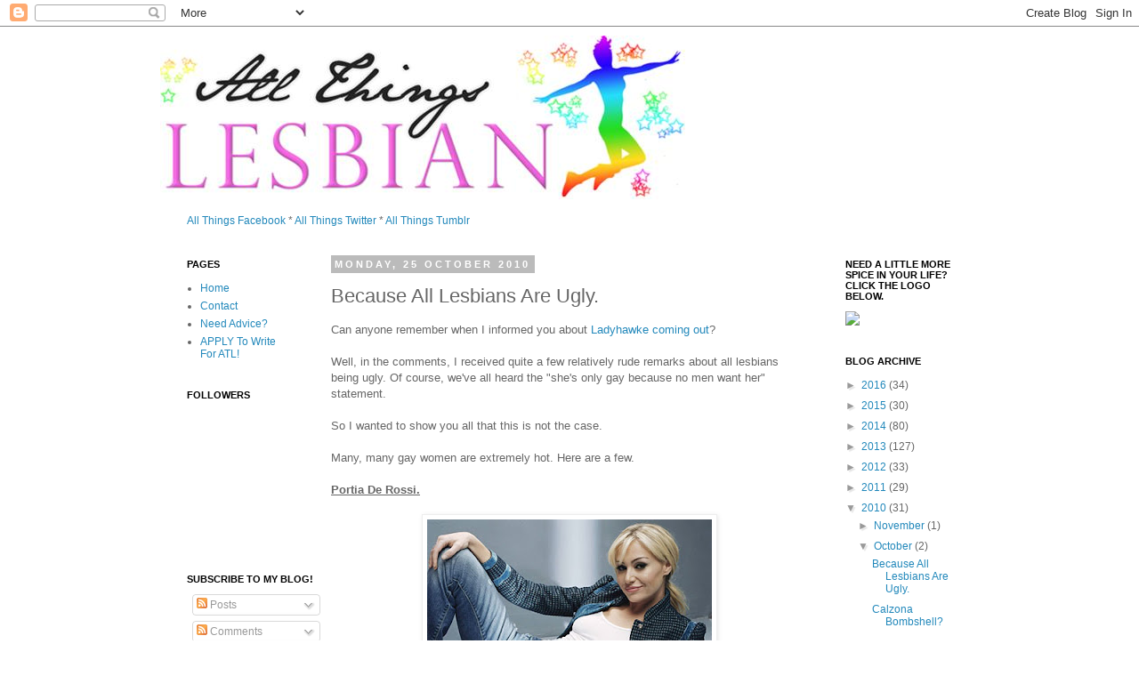

--- FILE ---
content_type: text/html; charset=UTF-8
request_url: https://allthingslesbeau.blogspot.com/2010/10/because-all-lesbians-are-ugly.html?showComment=1288661212952
body_size: 18822
content:
<!DOCTYPE html>
<html class='v2' dir='ltr' lang='en-GB'>
<head>
<link href='https://www.blogger.com/static/v1/widgets/335934321-css_bundle_v2.css' rel='stylesheet' type='text/css'/>
<meta content='width=1100' name='viewport'/>
<meta content='text/html; charset=UTF-8' http-equiv='Content-Type'/>
<meta content='blogger' name='generator'/>
<link href='https://allthingslesbeau.blogspot.com/favicon.ico' rel='icon' type='image/x-icon'/>
<link href='http://allthingslesbeau.blogspot.com/2010/10/because-all-lesbians-are-ugly.html' rel='canonical'/>
<link rel="alternate" type="application/atom+xml" title="All Things Lesbian - Atom" href="https://allthingslesbeau.blogspot.com/feeds/posts/default" />
<link rel="alternate" type="application/rss+xml" title="All Things Lesbian - RSS" href="https://allthingslesbeau.blogspot.com/feeds/posts/default?alt=rss" />
<link rel="service.post" type="application/atom+xml" title="All Things Lesbian - Atom" href="https://www.blogger.com/feeds/7819647019327233928/posts/default" />

<link rel="alternate" type="application/atom+xml" title="All Things Lesbian - Atom" href="https://allthingslesbeau.blogspot.com/feeds/3975414845033611387/comments/default" />
<!--Can't find substitution for tag [blog.ieCssRetrofitLinks]-->
<link href='https://blogger.googleusercontent.com/img/b/R29vZ2xl/AVvXsEgdr6h1Kybp91vQJ0mrABNgse3ckYrLV5BP8W6UPXg1HvBe5zj3vavYxFzB6oKpe5b2JPhB1GsMmdhqY2CYaLeJubqNQgHq_E0bFsDOj70QAta5y-A9M55jaKYHR3OpCjLzpmpzV2MLZW4/s320/portia_de_rossi.jpg' rel='image_src'/>
<meta content='http://allthingslesbeau.blogspot.com/2010/10/because-all-lesbians-are-ugly.html' property='og:url'/>
<meta content='Because All Lesbians Are Ugly.' property='og:title'/>
<meta content='A blog for lady loving ladies! All Things Lesbian is a blog about lifestyle, entertainment and politics - all for gays!' property='og:description'/>
<meta content='https://blogger.googleusercontent.com/img/b/R29vZ2xl/AVvXsEgdr6h1Kybp91vQJ0mrABNgse3ckYrLV5BP8W6UPXg1HvBe5zj3vavYxFzB6oKpe5b2JPhB1GsMmdhqY2CYaLeJubqNQgHq_E0bFsDOj70QAta5y-A9M55jaKYHR3OpCjLzpmpzV2MLZW4/w1200-h630-p-k-no-nu/portia_de_rossi.jpg' property='og:image'/>
<title>All Things Lesbian: Because All Lesbians Are Ugly.</title>
<style id='page-skin-1' type='text/css'><!--
/*
-----------------------------------------------
Blogger Template Style
Name:     Simple
Designer: Josh Peterson
URL:      www.noaesthetic.com
----------------------------------------------- */
/* Variable definitions
====================
<Variable name="keycolor" description="Main Color" type="color" default="#66bbdd"/>
<Group description="Page Text" selector="body">
<Variable name="body.font" description="Font" type="font"
default="normal normal 12px Arial, Tahoma, Helvetica, FreeSans, sans-serif"/>
<Variable name="body.text.color" description="Text Color" type="color" default="#222222"/>
</Group>
<Group description="Backgrounds" selector=".body-fauxcolumns-outer">
<Variable name="body.background.color" description="Outer Background" type="color" default="#66bbdd"/>
<Variable name="content.background.color" description="Main Background" type="color" default="#ffffff"/>
<Variable name="header.background.color" description="Header Background" type="color" default="transparent"/>
</Group>
<Group description="Links" selector=".main-outer">
<Variable name="link.color" description="Link Color" type="color" default="#2288bb"/>
<Variable name="link.visited.color" description="Visited Color" type="color" default="#888888"/>
<Variable name="link.hover.color" description="Hover Color" type="color" default="#33aaff"/>
</Group>
<Group description="Blog Title" selector=".header h1">
<Variable name="header.font" description="Font" type="font"
default="normal normal 60px Arial, Tahoma, Helvetica, FreeSans, sans-serif"/>
<Variable name="header.text.color" description="Title Color" type="color" default="#3399bb" />
</Group>
<Group description="Blog Description" selector=".header .description">
<Variable name="description.text.color" description="Description Color" type="color"
default="#777777" />
</Group>
<Group description="Tabs Text" selector=".tabs-inner .widget li a">
<Variable name="tabs.font" description="Font" type="font"
default="normal normal 14px Arial, Tahoma, Helvetica, FreeSans, sans-serif"/>
<Variable name="tabs.text.color" description="Text Color" type="color" default="#999999"/>
<Variable name="tabs.selected.text.color" description="Selected Color" type="color" default="#000000"/>
</Group>
<Group description="Tabs Background" selector=".tabs-outer .PageList">
<Variable name="tabs.background.color" description="Background Color" type="color" default="#f5f5f5"/>
<Variable name="tabs.selected.background.color" description="Selected Color" type="color" default="#eeeeee"/>
</Group>
<Group description="Post Title" selector="h3.post-title, .comments h4">
<Variable name="post.title.font" description="Font" type="font"
default="normal normal 22px Arial, Tahoma, Helvetica, FreeSans, sans-serif"/>
</Group>
<Group description="Date Header" selector=".date-header">
<Variable name="date.header.color" description="Text Color" type="color"
default="#666666"/>
<Variable name="date.header.background.color" description="Background Color" type="color"
default="transparent"/>
</Group>
<Group description="Post Footer" selector=".post-footer">
<Variable name="post.footer.text.color" description="Text Color" type="color" default="#666666"/>
<Variable name="post.footer.background.color" description="Background Color" type="color"
default="#f9f9f9"/>
<Variable name="post.footer.border.color" description="Shadow Color" type="color" default="#eeeeee"/>
</Group>
<Group description="Gadgets" selector="h2">
<Variable name="widget.title.font" description="Title Font" type="font"
default="normal bold 11px Arial, Tahoma, Helvetica, FreeSans, sans-serif"/>
<Variable name="widget.title.text.color" description="Title Color" type="color" default="#000000"/>
<Variable name="widget.alternate.text.color" description="Alternate Color" type="color" default="#999999"/>
</Group>
<Group description="Images" selector=".main-inner">
<Variable name="image.background.color" description="Background Color" type="color" default="#ffffff"/>
<Variable name="image.border.color" description="Border Color" type="color" default="#eeeeee"/>
<Variable name="image.text.color" description="Caption Text Color" type="color" default="#666666"/>
</Group>
<Group description="Accents" selector=".content-inner">
<Variable name="body.rule.color" description="Separator Line Color" type="color" default="#eeeeee"/>
<Variable name="tabs.border.color" description="Tabs Border Color" type="color" default="transparent"/>
</Group>
<Variable name="body.background" description="Body Background" type="background"
color="#ffffff" default="$(color) none repeat scroll top left"/>
<Variable name="body.background.override" description="Body Background Override" type="string" default=""/>
<Variable name="body.background.gradient.cap" description="Body Gradient Cap" type="url"
default="url(//www.blogblog.com/1kt/simple/gradients_light.png)"/>
<Variable name="body.background.gradient.tile" description="Body Gradient Tile" type="url"
default="url(//www.blogblog.com/1kt/simple/body_gradient_tile_light.png)"/>
<Variable name="content.background.color.selector" description="Content Background Color Selector" type="string" default=".content-inner"/>
<Variable name="content.padding" description="Content Padding" type="length" default="10px"/>
<Variable name="content.padding.horizontal" description="Content Horizontal Padding" type="length" default="10px"/>
<Variable name="content.shadow.spread" description="Content Shadow Spread" type="length" default="40px"/>
<Variable name="content.shadow.spread.webkit" description="Content Shadow Spread (WebKit)" type="length" default="5px"/>
<Variable name="content.shadow.spread.ie" description="Content Shadow Spread (IE)" type="length" default="10px"/>
<Variable name="main.border.width" description="Main Border Width" type="length" default="0"/>
<Variable name="header.background.gradient" description="Header Gradient" type="url" default="none"/>
<Variable name="header.shadow.offset.left" description="Header Shadow Offset Left" type="length" default="-1px"/>
<Variable name="header.shadow.offset.top" description="Header Shadow Offset Top" type="length" default="-1px"/>
<Variable name="header.shadow.spread" description="Header Shadow Spread" type="length" default="1px"/>
<Variable name="header.padding" description="Header Padding" type="length" default="30px"/>
<Variable name="header.border.size" description="Header Border Size" type="length" default="1px"/>
<Variable name="header.bottom.border.size" description="Header Bottom Border Size" type="length" default="1px"/>
<Variable name="header.border.horizontalsize" description="Header Horizontal Border Size" type="length" default="0"/>
<Variable name="description.text.size" description="Description Text Size" type="string" default="140%"/>
<Variable name="tabs.margin.top" description="Tabs Margin Top" type="length" default="0" />
<Variable name="tabs.margin.side" description="Tabs Side Margin" type="length" default="30px" />
<Variable name="tabs.background.gradient" description="Tabs Background Gradient" type="url"
default="url(//www.blogblog.com/1kt/simple/gradients_light.png)"/>
<Variable name="tabs.border.width" description="Tabs Border Width" type="length" default="1px"/>
<Variable name="tabs.bevel.border.width" description="Tabs Bevel Border Width" type="length" default="1px"/>
<Variable name="date.header.padding" description="Date Header Padding" type="string" default="inherit"/>
<Variable name="date.header.letterspacing" description="Date Header Letter Spacing" type="string" default="inherit"/>
<Variable name="date.header.margin" description="Date Header Margin" type="string" default="inherit"/>
<Variable name="post.margin.bottom" description="Post Bottom Margin" type="length" default="25px"/>
<Variable name="image.border.small.size" description="Image Border Small Size" type="length" default="2px"/>
<Variable name="image.border.large.size" description="Image Border Large Size" type="length" default="5px"/>
<Variable name="page.width.selector" description="Page Width Selector" type="string" default=".region-inner"/>
<Variable name="page.width" description="Page Width" type="string" default="auto"/>
<Variable name="main.section.margin" description="Main Section Margin" type="length" default="15px"/>
<Variable name="main.padding" description="Main Padding" type="length" default="15px"/>
<Variable name="main.padding.top" description="Main Padding Top" type="length" default="30px"/>
<Variable name="main.padding.bottom" description="Main Padding Bottom" type="length" default="30px"/>
<Variable name="paging.background"
color="#ffffff"
description="Background of blog paging area" type="background"
default="transparent none no-repeat scroll top center"/>
<Variable name="footer.bevel" description="Bevel border length of footer" type="length" default="0"/>
<Variable name="mobile.background.overlay" description="Mobile Background Overlay" type="string"
default="transparent none repeat scroll top left"/>
<Variable name="mobile.background.size" description="Mobile Background Size" type="string" default="auto"/>
<Variable name="mobile.button.color" description="Mobile Button Color" type="color" default="#ffffff" />
<Variable name="startSide" description="Side where text starts in blog language" type="automatic" default="left"/>
<Variable name="endSide" description="Side where text ends in blog language" type="automatic" default="right"/>
*/
/* Content
----------------------------------------------- */
body, .body-fauxcolumn-outer {
font: normal normal 12px 'Trebuchet MS', Trebuchet, Verdana, sans-serif;
color: #666666;
background: #ffffff none repeat scroll top left;
padding: 0 0 0 0;
}
html body .region-inner {
min-width: 0;
max-width: 100%;
width: auto;
}
a:link {
text-decoration:none;
color: #2288bb;
}
a:visited {
text-decoration:none;
color: #888888;
}
a:hover {
text-decoration:underline;
color: #33aaff;
}
.body-fauxcolumn-outer .fauxcolumn-inner {
background: transparent none repeat scroll top left;
_background-image: none;
}
.body-fauxcolumn-outer .cap-top {
position: absolute;
z-index: 1;
height: 400px;
width: 100%;
background: #ffffff none repeat scroll top left;
}
.body-fauxcolumn-outer .cap-top .cap-left {
width: 100%;
background: transparent none repeat-x scroll top left;
_background-image: none;
}
.content-outer {
-moz-box-shadow: 0 0 0 rgba(0, 0, 0, .15);
-webkit-box-shadow: 0 0 0 rgba(0, 0, 0, .15);
-goog-ms-box-shadow: 0 0 0 #333333;
box-shadow: 0 0 0 rgba(0, 0, 0, .15);
margin-bottom: 1px;
}
.content-inner {
padding: 10px 40px;
}
.content-inner {
background-color: #ffffff;
}
/* Header
----------------------------------------------- */
.header-outer {
background: transparent none repeat-x scroll 0 -400px;
_background-image: none;
}
.Header h1 {
font: normal normal 40px 'Trebuchet MS',Trebuchet,Verdana,sans-serif;
color: #000000;
text-shadow: 0 0 0 rgba(0, 0, 0, .2);
}
.Header h1 a {
color: #000000;
}
.Header .description {
font-size: 18px;
color: #000000;
}
.header-inner .Header .titlewrapper {
padding: 22px 0;
}
.header-inner .Header .descriptionwrapper {
padding: 0 0;
}
/* Tabs
----------------------------------------------- */
.tabs-inner .section:first-child {
border-top: 0 solid #dddddd;
}
.tabs-inner .section:first-child ul {
margin-top: -1px;
border-top: 1px solid #dddddd;
border-left: 1px solid #dddddd;
border-right: 1px solid #dddddd;
}
.tabs-inner .widget ul {
background: transparent none repeat-x scroll 0 -800px;
_background-image: none;
border-bottom: 1px solid #dddddd;
margin-top: 0;
margin-left: -30px;
margin-right: -30px;
}
.tabs-inner .widget li a {
display: inline-block;
padding: .6em 1em;
font: normal normal 12px 'Trebuchet MS', Trebuchet, Verdana, sans-serif;
color: #000000;
border-left: 1px solid #ffffff;
border-right: 1px solid #dddddd;
}
.tabs-inner .widget li:first-child a {
border-left: none;
}
.tabs-inner .widget li.selected a, .tabs-inner .widget li a:hover {
color: #000000;
background-color: #eeeeee;
text-decoration: none;
}
/* Columns
----------------------------------------------- */
.main-outer {
border-top: 0 solid transparent;
}
.fauxcolumn-left-outer .fauxcolumn-inner {
border-right: 1px solid transparent;
}
.fauxcolumn-right-outer .fauxcolumn-inner {
border-left: 1px solid transparent;
}
/* Headings
----------------------------------------------- */
h2 {
margin: 0 0 1em 0;
font: normal bold 11px 'Trebuchet MS',Trebuchet,Verdana,sans-serif;
color: #000000;
text-transform: uppercase;
}
/* Widgets
----------------------------------------------- */
.widget .zippy {
color: #999999;
text-shadow: 2px 2px 1px rgba(0, 0, 0, .1);
}
.widget .popular-posts ul {
list-style: none;
}
/* Posts
----------------------------------------------- */
.date-header span {
background-color: #bbbbbb;
color: #ffffff;
padding: 0.4em;
letter-spacing: 3px;
margin: inherit;
}
.main-inner {
padding-top: 35px;
padding-bottom: 65px;
}
.main-inner .column-center-inner {
padding: 0 0;
}
.main-inner .column-center-inner .section {
margin: 0 1em;
}
.post {
margin: 0 0 45px 0;
}
h3.post-title, .comments h4 {
font: normal normal 22px 'Trebuchet MS',Trebuchet,Verdana,sans-serif;
margin: .75em 0 0;
}
.post-body {
font-size: 110%;
line-height: 1.4;
position: relative;
}
.post-body img, .post-body .tr-caption-container, .Profile img, .Image img,
.BlogList .item-thumbnail img {
padding: 2px;
background: #ffffff;
border: 1px solid #eeeeee;
-moz-box-shadow: 1px 1px 5px rgba(0, 0, 0, .1);
-webkit-box-shadow: 1px 1px 5px rgba(0, 0, 0, .1);
box-shadow: 1px 1px 5px rgba(0, 0, 0, .1);
}
.post-body img, .post-body .tr-caption-container {
padding: 5px;
}
.post-body .tr-caption-container {
color: #666666;
}
.post-body .tr-caption-container img {
padding: 0;
background: transparent;
border: none;
-moz-box-shadow: 0 0 0 rgba(0, 0, 0, .1);
-webkit-box-shadow: 0 0 0 rgba(0, 0, 0, .1);
box-shadow: 0 0 0 rgba(0, 0, 0, .1);
}
.post-header {
margin: 0 0 1.5em;
line-height: 1.6;
font-size: 90%;
}
.post-footer {
margin: 20px -2px 0;
padding: 5px 10px;
color: #666666;
background-color: #eeeeee;
border-bottom: 1px solid #eeeeee;
line-height: 1.6;
font-size: 90%;
}
#comments .comment-author {
padding-top: 1.5em;
border-top: 1px solid transparent;
background-position: 0 1.5em;
}
#comments .comment-author:first-child {
padding-top: 0;
border-top: none;
}
.avatar-image-container {
margin: .2em 0 0;
}
#comments .avatar-image-container img {
border: 1px solid #eeeeee;
}
/* Comments
----------------------------------------------- */
.comments .comments-content .icon.blog-author {
background-repeat: no-repeat;
background-image: url([data-uri]);
}
.comments .comments-content .loadmore a {
border-top: 1px solid #999999;
border-bottom: 1px solid #999999;
}
.comments .comment-thread.inline-thread {
background-color: #eeeeee;
}
.comments .continue {
border-top: 2px solid #999999;
}
/* Accents
---------------------------------------------- */
.section-columns td.columns-cell {
border-left: 1px solid transparent;
}
.blog-pager {
background: transparent url(//www.blogblog.com/1kt/simple/paging_dot.png) repeat-x scroll top center;
}
.blog-pager-older-link, .home-link,
.blog-pager-newer-link {
background-color: #ffffff;
padding: 5px;
}
.footer-outer {
border-top: 1px dashed #bbbbbb;
}
/* Mobile
----------------------------------------------- */
body.mobile  {
background-size: auto;
}
.mobile .body-fauxcolumn-outer {
background: transparent none repeat scroll top left;
}
.mobile .body-fauxcolumn-outer .cap-top {
background-size: 100% auto;
}
.mobile .content-outer {
-webkit-box-shadow: 0 0 3px rgba(0, 0, 0, .15);
box-shadow: 0 0 3px rgba(0, 0, 0, .15);
padding: 0 0;
}
body.mobile .AdSense {
margin: 0 -0;
}
.mobile .tabs-inner .widget ul {
margin-left: 0;
margin-right: 0;
}
.mobile .post {
margin: 0;
}
.mobile .main-inner .column-center-inner .section {
margin: 0;
}
.mobile .date-header span {
padding: 0.1em 10px;
margin: 0 -10px;
}
.mobile h3.post-title {
margin: 0;
}
.mobile .blog-pager {
background: transparent none no-repeat scroll top center;
}
.mobile .footer-outer {
border-top: none;
}
.mobile .main-inner, .mobile .footer-inner {
background-color: #ffffff;
}
.mobile-index-contents {
color: #666666;
}
.mobile-link-button {
background-color: #2288bb;
}
.mobile-link-button a:link, .mobile-link-button a:visited {
color: #ffffff;
}
.mobile .tabs-inner .section:first-child {
border-top: none;
}
.mobile .tabs-inner .PageList .widget-content {
background-color: #eeeeee;
color: #000000;
border-top: 1px solid #dddddd;
border-bottom: 1px solid #dddddd;
}
.mobile .tabs-inner .PageList .widget-content .pagelist-arrow {
border-left: 1px solid #dddddd;
}

--></style>
<style id='template-skin-1' type='text/css'><!--
body {
min-width: 1000px;
}
.content-outer, .content-fauxcolumn-outer, .region-inner {
min-width: 1000px;
max-width: 1000px;
_width: 1000px;
}
.main-inner .columns {
padding-left: 180px;
padding-right: 180px;
}
.main-inner .fauxcolumn-center-outer {
left: 180px;
right: 180px;
/* IE6 does not respect left and right together */
_width: expression(this.parentNode.offsetWidth -
parseInt("180px") -
parseInt("180px") + 'px');
}
.main-inner .fauxcolumn-left-outer {
width: 180px;
}
.main-inner .fauxcolumn-right-outer {
width: 180px;
}
.main-inner .column-left-outer {
width: 180px;
right: 100%;
margin-left: -180px;
}
.main-inner .column-right-outer {
width: 180px;
margin-right: -180px;
}
#layout {
min-width: 0;
}
#layout .content-outer {
min-width: 0;
width: 800px;
}
#layout .region-inner {
min-width: 0;
width: auto;
}
body#layout div.add_widget {
padding: 8px;
}
body#layout div.add_widget a {
margin-left: 32px;
}
--></style>
<link href='https://www.blogger.com/dyn-css/authorization.css?targetBlogID=7819647019327233928&amp;zx=a190177c-4770-40b1-ba1e-fe838bdab290' media='none' onload='if(media!=&#39;all&#39;)media=&#39;all&#39;' rel='stylesheet'/><noscript><link href='https://www.blogger.com/dyn-css/authorization.css?targetBlogID=7819647019327233928&amp;zx=a190177c-4770-40b1-ba1e-fe838bdab290' rel='stylesheet'/></noscript>
<meta name='google-adsense-platform-account' content='ca-host-pub-1556223355139109'/>
<meta name='google-adsense-platform-domain' content='blogspot.com'/>

<!-- data-ad-client=ca-pub-5211158686682778 -->

</head>
<body class='loading'>
<div class='navbar section' id='navbar' name='Navbar'><div class='widget Navbar' data-version='1' id='Navbar1'><script type="text/javascript">
    function setAttributeOnload(object, attribute, val) {
      if(window.addEventListener) {
        window.addEventListener('load',
          function(){ object[attribute] = val; }, false);
      } else {
        window.attachEvent('onload', function(){ object[attribute] = val; });
      }
    }
  </script>
<div id="navbar-iframe-container"></div>
<script type="text/javascript" src="https://apis.google.com/js/platform.js"></script>
<script type="text/javascript">
      gapi.load("gapi.iframes:gapi.iframes.style.bubble", function() {
        if (gapi.iframes && gapi.iframes.getContext) {
          gapi.iframes.getContext().openChild({
              url: 'https://www.blogger.com/navbar/7819647019327233928?po\x3d3975414845033611387\x26origin\x3dhttps://allthingslesbeau.blogspot.com',
              where: document.getElementById("navbar-iframe-container"),
              id: "navbar-iframe"
          });
        }
      });
    </script><script type="text/javascript">
(function() {
var script = document.createElement('script');
script.type = 'text/javascript';
script.src = '//pagead2.googlesyndication.com/pagead/js/google_top_exp.js';
var head = document.getElementsByTagName('head')[0];
if (head) {
head.appendChild(script);
}})();
</script>
</div></div>
<div class='body-fauxcolumns'>
<div class='fauxcolumn-outer body-fauxcolumn-outer'>
<div class='cap-top'>
<div class='cap-left'></div>
<div class='cap-right'></div>
</div>
<div class='fauxborder-left'>
<div class='fauxborder-right'></div>
<div class='fauxcolumn-inner'>
</div>
</div>
<div class='cap-bottom'>
<div class='cap-left'></div>
<div class='cap-right'></div>
</div>
</div>
</div>
<div class='content'>
<div class='content-fauxcolumns'>
<div class='fauxcolumn-outer content-fauxcolumn-outer'>
<div class='cap-top'>
<div class='cap-left'></div>
<div class='cap-right'></div>
</div>
<div class='fauxborder-left'>
<div class='fauxborder-right'></div>
<div class='fauxcolumn-inner'>
</div>
</div>
<div class='cap-bottom'>
<div class='cap-left'></div>
<div class='cap-right'></div>
</div>
</div>
</div>
<div class='content-outer'>
<div class='content-cap-top cap-top'>
<div class='cap-left'></div>
<div class='cap-right'></div>
</div>
<div class='fauxborder-left content-fauxborder-left'>
<div class='fauxborder-right content-fauxborder-right'></div>
<div class='content-inner'>
<header>
<div class='header-outer'>
<div class='header-cap-top cap-top'>
<div class='cap-left'></div>
<div class='cap-right'></div>
</div>
<div class='fauxborder-left header-fauxborder-left'>
<div class='fauxborder-right header-fauxborder-right'></div>
<div class='region-inner header-inner'>
<div class='header section' id='header' name='Header'><div class='widget Header' data-version='1' id='Header1'>
<div id='header-inner'>
<a href='https://allthingslesbeau.blogspot.com/' style='display: block'>
<img alt='All Things Lesbian' height='184px; ' id='Header1_headerimg' src='https://blogger.googleusercontent.com/img/b/R29vZ2xl/AVvXsEh-3KFwTRKj99nZUn_DmekYLnaCoS6HjR_-EDmxi6tA_MC0G19x_4fBS9d58IgEaSLgIxFKZnxYNcOFe7rvVKFVLcyvKrunJjr7vhqQDt-EsJQU-JsvAeKZxltAJBxFYKpQrqX9x4s46cw/s1600/header.jpg' style='display: block' width='590px; '/>
</a>
</div>
</div></div>
</div>
</div>
<div class='header-cap-bottom cap-bottom'>
<div class='cap-left'></div>
<div class='cap-right'></div>
</div>
</div>
</header>
<div class='tabs-outer'>
<div class='tabs-cap-top cap-top'>
<div class='cap-left'></div>
<div class='cap-right'></div>
</div>
<div class='fauxborder-left tabs-fauxborder-left'>
<div class='fauxborder-right tabs-fauxborder-right'></div>
<div class='region-inner tabs-inner'>
<div class='tabs section' id='crosscol' name='Cross-column'><div class='widget HTML' data-version='1' id='HTML4'>
<h2 class='title'>All Things Lesbian Social Network Too!</h2>
<div class='widget-content'>
<br /><a href="http://facebook.com/allthingsles">All Things Facebook</a> * <a href="http://twitter.com/allthingsles">All Things Twitter</a> * <a href="http://allthingslesbeau.tumblr.com/">All Things Tumblr</a>
</div>
<div class='clear'></div>
</div></div>
<div class='tabs no-items section' id='crosscol-overflow' name='Cross-Column 2'></div>
</div>
</div>
<div class='tabs-cap-bottom cap-bottom'>
<div class='cap-left'></div>
<div class='cap-right'></div>
</div>
</div>
<div class='main-outer'>
<div class='main-cap-top cap-top'>
<div class='cap-left'></div>
<div class='cap-right'></div>
</div>
<div class='fauxborder-left main-fauxborder-left'>
<div class='fauxborder-right main-fauxborder-right'></div>
<div class='region-inner main-inner'>
<div class='columns fauxcolumns'>
<div class='fauxcolumn-outer fauxcolumn-center-outer'>
<div class='cap-top'>
<div class='cap-left'></div>
<div class='cap-right'></div>
</div>
<div class='fauxborder-left'>
<div class='fauxborder-right'></div>
<div class='fauxcolumn-inner'>
</div>
</div>
<div class='cap-bottom'>
<div class='cap-left'></div>
<div class='cap-right'></div>
</div>
</div>
<div class='fauxcolumn-outer fauxcolumn-left-outer'>
<div class='cap-top'>
<div class='cap-left'></div>
<div class='cap-right'></div>
</div>
<div class='fauxborder-left'>
<div class='fauxborder-right'></div>
<div class='fauxcolumn-inner'>
</div>
</div>
<div class='cap-bottom'>
<div class='cap-left'></div>
<div class='cap-right'></div>
</div>
</div>
<div class='fauxcolumn-outer fauxcolumn-right-outer'>
<div class='cap-top'>
<div class='cap-left'></div>
<div class='cap-right'></div>
</div>
<div class='fauxborder-left'>
<div class='fauxborder-right'></div>
<div class='fauxcolumn-inner'>
</div>
</div>
<div class='cap-bottom'>
<div class='cap-left'></div>
<div class='cap-right'></div>
</div>
</div>
<!-- corrects IE6 width calculation -->
<div class='columns-inner'>
<div class='column-center-outer'>
<div class='column-center-inner'>
<div class='main section' id='main' name='Main'><div class='widget Blog' data-version='1' id='Blog1'>
<div class='blog-posts hfeed'>

          <div class="date-outer">
        
<h2 class='date-header'><span>Monday, 25 October 2010</span></h2>

          <div class="date-posts">
        
<div class='post-outer'>
<div class='post hentry uncustomized-post-template' itemprop='blogPost' itemscope='itemscope' itemtype='http://schema.org/BlogPosting'>
<meta content='https://blogger.googleusercontent.com/img/b/R29vZ2xl/AVvXsEgdr6h1Kybp91vQJ0mrABNgse3ckYrLV5BP8W6UPXg1HvBe5zj3vavYxFzB6oKpe5b2JPhB1GsMmdhqY2CYaLeJubqNQgHq_E0bFsDOj70QAta5y-A9M55jaKYHR3OpCjLzpmpzV2MLZW4/s320/portia_de_rossi.jpg' itemprop='image_url'/>
<meta content='7819647019327233928' itemprop='blogId'/>
<meta content='3975414845033611387' itemprop='postId'/>
<a name='3975414845033611387'></a>
<h3 class='post-title entry-title' itemprop='name'>
Because All Lesbians Are Ugly.
</h3>
<div class='post-header'>
<div class='post-header-line-1'></div>
</div>
<div class='post-body entry-content' id='post-body-3975414845033611387' itemprop='description articleBody'>
<div style="text-align: justify;"><span class="Apple-style-span"><span class="Apple-style-span"><span class="Apple-style-span" >Can anyone remember when I informed you about <a href="http://allthingslesbeau.blogspot.com/2010/03/ladyhawke-comes-out.html">Ladyhawke coming out</a>?</span></span></span></div><div><span class="Apple-style-span"><span class="Apple-style-span"><span class="Apple-style-span" ><br /></span></span></span></div><div><span class="Apple-style-span"><span class="Apple-style-span"><span class="Apple-style-span" >Well, in the comments, I received quite a few relatively rude remarks about all lesbians being ugly. Of course, we've all heard the "she's only gay because no men want her" statement.</span></span></span></div><div><span class="Apple-style-span"><span class="Apple-style-span"><span class="Apple-style-span" ><br /></span></span></span></div><div><span class="Apple-style-span"><span class="Apple-style-span"><span class="Apple-style-span" >So I wanted to show you all that this is not the case.</span></span></span></div><div><span class="Apple-style-span"><span class="Apple-style-span"><span class="Apple-style-span" ><br /></span></span></span></div><div><span class="Apple-style-span"><span class="Apple-style-span"><span class="Apple-style-span" >Many, many gay women are extremely hot. Here are a few.</span></span></span></div><div><span class="Apple-style-span"><span class="Apple-style-span"><span class="Apple-style-span" ><br /></span></span></span></div><div><b><span class="Apple-style-span"><span class="Apple-style-span"><u><span class="Apple-style-span" >Portia De Rossi.</span></u></span></span></b></div><div><b><span class="Apple-style-span"><span class="Apple-style-span"><span class="Apple-style-span" ><br /></span></span></span></b></div><div><b><span class="Apple-style-span" style="font-weight: normal; -webkit-text-decorations-in-effect: underline; "><img alt="" border="0" id="BLOGGER_PHOTO_ID_5534707039485676770" src="https://blogger.googleusercontent.com/img/b/R29vZ2xl/AVvXsEgdr6h1Kybp91vQJ0mrABNgse3ckYrLV5BP8W6UPXg1HvBe5zj3vavYxFzB6oKpe5b2JPhB1GsMmdhqY2CYaLeJubqNQgHq_E0bFsDOj70QAta5y-A9M55jaKYHR3OpCjLzpmpzV2MLZW4/s320/portia_de_rossi.jpg" style="display: block; margin-top: 0px; margin-right: auto; margin-bottom: 10px; margin-left: auto; text-align: center; cursor: pointer; width: 320px; height: 240px; " /></span></b></div><div><span class="Apple-style-span" style="font-weight: normal; -webkit-text-decorations-in-effect: underline; "><span class="Apple-style-span"><span class="Apple-style-span"><span class="Apple-style-span" ><br /></span></span></span></span></div><div><span class="Apple-style-span" style="font-weight: normal; -webkit-text-decorations-in-effect: underline; "><span class="Apple-style-span"><span class="Apple-style-span"><span class="Apple-style-span" >The other half of the world's most famous lesbian, </span></span></span></span><span class="Apple-style-span" style="-webkit-text-decorations-in-effect: underline; "><b><span class="Apple-style-span"><span class="Apple-style-span"><span class="Apple-style-span" >Ellen DeGeneres</span></span></span></b><span class="Apple-style-span"><span class="Apple-style-span"><span class="Apple-style-span" >, Portia is definitely hot. Is she gay? Yes. Could she get possibly any man in the world? Yes. Suck on that.</span></span></span></span></div><div><span class="Apple-style-span" style="-webkit-text-decorations-in-effect: underline; "><span class="Apple-style-span"><span class="Apple-style-span"><span class="Apple-style-span" ><br /></span></span></span></span></div><div><span class="Apple-style-span"><b><span class="Apple-style-span"><span class="Apple-style-span"><u><span class="Apple-style-span" >Chely Wright.</span></u></span></span></b></span></div><div><span class="Apple-style-span" style="-webkit-text-decorations-in-effect: underline; "><b><span class="Apple-style-span"><span class="Apple-style-span"><span class="Apple-style-span" ><br /></span></span></span></b></span></div><div><span class="Apple-style-span" style="-webkit-text-decorations-in-effect: underline; "><b><span class="Apple-style-span" style="font-weight: normal; -webkit-text-decorations-in-effect: underline; "><img alt="" border="0" id="BLOGGER_PHOTO_ID_5534708253283560418" src="https://blogger.googleusercontent.com/img/b/R29vZ2xl/AVvXsEj-HGqtkwpBqQH2KJ-kJTmhem6skCBcHYygke1_LrMJNtHZM9WxirvLt_Sjc7PC4CkOGIOWmnRwfPqk797JrQxtm7fNtbKG5lMFKBJargbukFi5iX181q6yHrph8z82AMBddGQOqYlpwn8/s320/85c819d4a039d8d0732b6627e8060d3a.jpg" style="display: block; margin-top: 0px; margin-right: auto; margin-bottom: 10px; margin-left: auto; text-align: center; cursor: pointer; width: 320px; height: 256px; " /></span></b></span></div><div><span class="Apple-style-span" style="-webkit-text-decorations-in-effect: underline; "><b><span class="Apple-style-span" style="font-weight: normal; -webkit-text-decorations-in-effect: underline; "><span class="Apple-style-span"><span class="Apple-style-span"><span class="Apple-style-span" ><br /></span></span></span></span></b></span></div><div><span class="Apple-style-span" style="-webkit-text-decorations-in-effect: underline; "><b><span class="Apple-style-span" style="font-weight: normal; -webkit-text-decorations-in-effect: underline; "><span class="Apple-style-span"><span class="Apple-style-span"><span class="Apple-style-span" >Also easy on the eyes is country singer, Chely. No one gets invited to pose in their underwear for FHM if they're not nice to look at, right?</span></span></span></span></b></span></div><div><span class="Apple-style-span" style="-webkit-text-decorations-in-effect: underline; "><b><span class="Apple-style-span" style="font-weight: normal; -webkit-text-decorations-in-effect: underline; "><span class="Apple-style-span"><span class="Apple-style-span"><span class="Apple-style-span" ><br /></span></span></span></span></b></span></div><div><span class="Apple-style-span" style="-webkit-text-decorations-in-effect: underline; "><b><span class="Apple-style-span" style="font-weight: normal; -webkit-text-decorations-in-effect: underline; "><span class="Apple-style-span"><span class="Apple-style-span"><span class="Apple-style-span" >Not to mention there are some pretty gorgeous bisexual ladies out there too: Angelina Jolie, Drew Barrymore and Anna Paquin to name but a few.</span></span></span></span></b></span></div><div><span class="Apple-style-span" style="-webkit-text-decorations-in-effect: underline; "><b><span class="Apple-style-span" style="font-weight: normal; -webkit-text-decorations-in-effect: underline; "><span class="Apple-style-span"><span class="Apple-style-span"><span class="Apple-style-span" ><br /></span></span></span></span></b></span></div><div><span class="Apple-style-span" style="-webkit-text-decorations-in-effect: underline; "><b><span class="Apple-style-span" style="font-weight: normal; -webkit-text-decorations-in-effect: underline; "><span class="Apple-style-span" style="-webkit-text-decorations-in-effect: underline; "><img alt="" border="0" id="BLOGGER_PHOTO_ID_5534709105598034546" src="https://blogger.googleusercontent.com/img/b/R29vZ2xl/AVvXsEi4CLMEzYprLSqa921A2LHeRwYrahQj9yS9VqWefwKZBVTfPRo13_9zEOpLsoCrlTsWb8ZIKynonjAEoLfNWueqBxnjHuLQOMKc3MenWMZwZpXrGKb4zBO_AGgkAPCZX77Q9MaY5E6WxtY/s320/out-2010-hot-100-anna-paquin_0.jpg" style="display: block; margin-top: 0px; margin-right: auto; margin-bottom: 10px; margin-left: auto; text-align: center; cursor: pointer; width: 240px; height: 320px; " /></span></span></b></span></div><div><span class="Apple-style-span" style="-webkit-text-decorations-in-effect: underline; "><b><span class="Apple-style-span" style="font-weight: normal; -webkit-text-decorations-in-effect: underline; "><span class="Apple-style-span" style="-webkit-text-decorations-in-effect: underline; "><span class="Apple-style-span"><span class="Apple-style-span"><span class="Apple-style-span" ><br /></span></span></span></span></span></b></span></div><div><span class="Apple-style-span" style="-webkit-text-decorations-in-effect: underline; "><span class="Apple-style-span" style="-webkit-text-decorations-in-effect: underline; "><span class="Apple-style-span" style="-webkit-text-decorations-in-effect: underline; "><span class="Apple-style-span" style="font-weight: normal; "><span class="Apple-style-span"><span class="Apple-style-span"><span class="Apple-style-span" >I'm not trying to typecast all the feminine queer women as the 'hot ones', but of course to a bigoted, heterosexual male, the only ones worth looking at are the girly ones. They're generally all too shallow to look at the boyish cuteness of </span></span></span></span><b><span class="Apple-style-span"><span class="Apple-style-span"><span class="Apple-style-span" >Ellen DeGeneres</span></span></span></b><span class="Apple-style-span"><span class="Apple-style-span"><span class="Apple-style-span" >, <b>Tegan &amp; Sara </b>and <b>Rachel Maddow</b>.</span></span></span></span></span></span></div><div><span class="Apple-style-span" style="-webkit-text-decorations-in-effect: underline; "><span class="Apple-style-span" style="-webkit-text-decorations-in-effect: underline; "><span class="Apple-style-span" style="-webkit-text-decorations-in-effect: underline; "><span class="Apple-style-span"><span class="Apple-style-span"><span class="Apple-style-span" ><br /></span></span></span></span></span></span></div><div><span class="Apple-style-span" style="-webkit-text-decorations-in-effect: underline; "><span class="Apple-style-span" style="-webkit-text-decorations-in-effect: underline; "><span class="Apple-style-span" style="-webkit-text-decorations-in-effect: underline; "><span class="Apple-style-span"><span class="Apple-style-span"><span class="Apple-style-span" >Finally, as a request, I've been asked to post a picture of myself, the writer of this blog, for you all to judge whether or not I'm ugly myself.</span></span></span></span></span></span></div><div><span class="Apple-style-span" style="-webkit-text-decorations-in-effect: underline; "><span class="Apple-style-span" style="-webkit-text-decorations-in-effect: underline; "><span class="Apple-style-span" style="-webkit-text-decorations-in-effect: underline; "><span class="Apple-style-span"><span class="Apple-style-span"><span class="Apple-style-span" ><br /></span></span></span></span></span></span></div><div><span class="Apple-style-span" style="-webkit-text-decorations-in-effect: underline; "><span class="Apple-style-span" style="-webkit-text-decorations-in-effect: underline; "><span class="Apple-style-span" style="-webkit-text-decorations-in-effect: underline; "><span class="Apple-style-span" style="-webkit-text-decorations-in-effect: underline; "><img alt="" border="0" id="BLOGGER_PHOTO_ID_5534709604653306418" src="https://blogger.googleusercontent.com/img/b/R29vZ2xl/AVvXsEgE0ipERwzCs7AEGav4S92q7B7HQ3nqV8AXmlSQ4_vVGyROc5xjX73fGzoSc6mVN4tBUjTRH-1kMLANOLeulCJ-zCoedI75QP0wxzf3oeruvqT9oxd-v17nOijdoNftRVg5dHPg9WvnNgI/s320/6736_109152752293_719687293_2111252_7784616_n.jpg" style="display: block; margin-top: 0px; margin-right: auto; margin-bottom: 10px; margin-left: auto; text-align: center; cursor: pointer; width: 242px; height: 320px; " /></span></span></span></span></div><div><span class="Apple-style-span"><span class="Apple-style-span"><span class="Apple-style-span" ><br /></span></span></span></div><div><span class="Apple-style-span"><span class="Apple-style-span"><span class="Apple-style-span" >I'm not bisexual, or straight, I'm simply a lesbian. But am I ugly? Do you think I'm incapable of attracting male attention? You decide.</span></span></span></div>
<div style='clear: both;'></div>
</div>
<div class='post-footer'>
<div class='post-footer-line post-footer-line-1'>
<span class='post-author vcard'>
Posted by
<span class='fn' itemprop='author' itemscope='itemscope' itemtype='http://schema.org/Person'>
<meta content='https://www.blogger.com/profile/08327798063388036165' itemprop='url'/>
<a class='g-profile' href='https://www.blogger.com/profile/08327798063388036165' rel='author' title='author profile'>
<span itemprop='name'>lezstar</span>
</a>
</span>
</span>
<span class='post-timestamp'>
at
<meta content='http://allthingslesbeau.blogspot.com/2010/10/because-all-lesbians-are-ugly.html' itemprop='url'/>
<a class='timestamp-link' href='https://allthingslesbeau.blogspot.com/2010/10/because-all-lesbians-are-ugly.html' rel='bookmark' title='permanent link'><abbr class='published' itemprop='datePublished' title='2010-10-25T07:33:00-04:00'>07:33</abbr></a>
</span>
<span class='post-comment-link'>
</span>
<span class='post-icons'>
<span class='item-control blog-admin pid-58662511'>
<a href='https://www.blogger.com/post-edit.g?blogID=7819647019327233928&postID=3975414845033611387&from=pencil' title='Edit Post'>
<img alt='' class='icon-action' height='18' src='https://resources.blogblog.com/img/icon18_edit_allbkg.gif' width='18'/>
</a>
</span>
</span>
<div class='post-share-buttons goog-inline-block'>
<a class='goog-inline-block share-button sb-email' href='https://www.blogger.com/share-post.g?blogID=7819647019327233928&postID=3975414845033611387&target=email' target='_blank' title='Email This'><span class='share-button-link-text'>Email This</span></a><a class='goog-inline-block share-button sb-blog' href='https://www.blogger.com/share-post.g?blogID=7819647019327233928&postID=3975414845033611387&target=blog' onclick='window.open(this.href, "_blank", "height=270,width=475"); return false;' target='_blank' title='BlogThis!'><span class='share-button-link-text'>BlogThis!</span></a><a class='goog-inline-block share-button sb-twitter' href='https://www.blogger.com/share-post.g?blogID=7819647019327233928&postID=3975414845033611387&target=twitter' target='_blank' title='Share to X'><span class='share-button-link-text'>Share to X</span></a><a class='goog-inline-block share-button sb-facebook' href='https://www.blogger.com/share-post.g?blogID=7819647019327233928&postID=3975414845033611387&target=facebook' onclick='window.open(this.href, "_blank", "height=430,width=640"); return false;' target='_blank' title='Share to Facebook'><span class='share-button-link-text'>Share to Facebook</span></a><a class='goog-inline-block share-button sb-pinterest' href='https://www.blogger.com/share-post.g?blogID=7819647019327233928&postID=3975414845033611387&target=pinterest' target='_blank' title='Share to Pinterest'><span class='share-button-link-text'>Share to Pinterest</span></a>
</div>
</div>
<div class='post-footer-line post-footer-line-2'>
<span class='post-labels'>
Labels:
<a href='https://allthingslesbeau.blogspot.com/search/label/angelina%20jolie' rel='tag'>angelina jolie</a>,
<a href='https://allthingslesbeau.blogspot.com/search/label/anna%20paquin' rel='tag'>anna paquin</a>,
<a href='https://allthingslesbeau.blogspot.com/search/label/bisexuals' rel='tag'>bisexuals</a>,
<a href='https://allthingslesbeau.blogspot.com/search/label/celebrities' rel='tag'>celebrities</a>,
<a href='https://allthingslesbeau.blogspot.com/search/label/chely%20wright' rel='tag'>chely wright</a>,
<a href='https://allthingslesbeau.blogspot.com/search/label/ellen%20degeneres' rel='tag'>ellen degeneres</a>,
<a href='https://allthingslesbeau.blogspot.com/search/label/hot%20lesbians' rel='tag'>hot lesbians</a>,
<a href='https://allthingslesbeau.blogspot.com/search/label/lesbian' rel='tag'>lesbian</a>,
<a href='https://allthingslesbeau.blogspot.com/search/label/portia%20de%20rossi' rel='tag'>portia de rossi</a>,
<a href='https://allthingslesbeau.blogspot.com/search/label/rachel%20maddow' rel='tag'>rachel maddow</a>,
<a href='https://allthingslesbeau.blogspot.com/search/label/tegan%20and%20sara' rel='tag'>tegan and sara</a>
</span>
</div>
<div class='post-footer-line post-footer-line-3'>
<span class='post-location'>
</span>
</div>
</div>
</div>
<div class='comments' id='comments'>
<a name='comments'></a>
<h4>12 comments:</h4>
<div id='Blog1_comments-block-wrapper'>
<dl class='avatar-comment-indent' id='comments-block'>
<dt class='comment-author ' id='c1940214805734784390'>
<a name='c1940214805734784390'></a>
<div class="avatar-image-container vcard"><span dir="ltr"><a href="https://www.blogger.com/profile/00587240783547063009" target="" rel="nofollow" onclick="" class="avatar-hovercard" id="av-1940214805734784390-00587240783547063009"><img src="https://resources.blogblog.com/img/blank.gif" width="35" height="35" class="delayLoad" style="display: none;" longdesc="//blogger.googleusercontent.com/img/b/R29vZ2xl/AVvXsEiFSSLEjEqWIwXWXwZaTrFa14-7vf2f1Lgwmlh5bN3MQINbkk7eIeShDWe85YMXIuRcjzUhe3YzjL3F7O893fWfUYedAaXFlK3kWnmjhFyBuXokdldYtF5Ah_sQFMtjUg/s45-c/bru.jpg" alt="" title="Bruna Louise">

<noscript><img src="//blogger.googleusercontent.com/img/b/R29vZ2xl/AVvXsEiFSSLEjEqWIwXWXwZaTrFa14-7vf2f1Lgwmlh5bN3MQINbkk7eIeShDWe85YMXIuRcjzUhe3YzjL3F7O893fWfUYedAaXFlK3kWnmjhFyBuXokdldYtF5Ah_sQFMtjUg/s45-c/bru.jpg" width="35" height="35" class="photo" alt=""></noscript></a></span></div>
<a href='https://www.blogger.com/profile/00587240783547063009' rel='nofollow'>Bruna Louise</a>
said...
</dt>
<dd class='comment-body' id='Blog1_cmt-1940214805734784390'>
<p>
youre gorgeous! <br />not all lesbians are ugly!
</p>
</dd>
<dd class='comment-footer'>
<span class='comment-timestamp'>
<a href='https://allthingslesbeau.blogspot.com/2010/10/because-all-lesbians-are-ugly.html?showComment=1288650897108#c1940214805734784390' title='comment permalink'>
1 November 2010 at 18:34
</a>
<span class='item-control blog-admin pid-559949219'>
<a class='comment-delete' href='https://www.blogger.com/comment/delete/7819647019327233928/1940214805734784390' title='Delete Comment'>
<img src='https://resources.blogblog.com/img/icon_delete13.gif'/>
</a>
</span>
</span>
</dd>
<dt class='comment-author ' id='c6232096651030240506'>
<a name='c6232096651030240506'></a>
<div class="avatar-image-container vcard"><span dir="ltr"><a href="https://www.blogger.com/profile/08586489594801025007" target="" rel="nofollow" onclick="" class="avatar-hovercard" id="av-6232096651030240506-08586489594801025007"><img src="https://resources.blogblog.com/img/blank.gif" width="35" height="35" class="delayLoad" style="display: none;" longdesc="//blogger.googleusercontent.com/img/b/R29vZ2xl/AVvXsEgKd0PBvKd9A7XYG9mHu_UKMQ-xVlv6hWmKdm-8qllEXmkCOd7Q27LcCB4RohTUs0ejSpNTRItX64RP9itolT38bWwtK8AS44esLJTLE494wze4VkM4WNnsk7ZLajtijkw/s45-c/Me+and+Chely.jpg" alt="" title="Taylor">

<noscript><img src="//blogger.googleusercontent.com/img/b/R29vZ2xl/AVvXsEgKd0PBvKd9A7XYG9mHu_UKMQ-xVlv6hWmKdm-8qllEXmkCOd7Q27LcCB4RohTUs0ejSpNTRItX64RP9itolT38bWwtK8AS44esLJTLE494wze4VkM4WNnsk7ZLajtijkw/s45-c/Me+and+Chely.jpg" width="35" height="35" class="photo" alt=""></noscript></a></span></div>
<a href='https://www.blogger.com/profile/08586489594801025007' rel='nofollow'>Taylor</a>
said...
</dt>
<dd class='comment-body' id='Blog1_cmt-6232096651030240506'>
<p>
You are so gorgeous! You could definitely get some (unwanted) male attention.
</p>
</dd>
<dd class='comment-footer'>
<span class='comment-timestamp'>
<a href='https://allthingslesbeau.blogspot.com/2010/10/because-all-lesbians-are-ugly.html?showComment=1288661212952#c6232096651030240506' title='comment permalink'>
1 November 2010 at 21:26
</a>
<span class='item-control blog-admin pid-1508074733'>
<a class='comment-delete' href='https://www.blogger.com/comment/delete/7819647019327233928/6232096651030240506' title='Delete Comment'>
<img src='https://resources.blogblog.com/img/icon_delete13.gif'/>
</a>
</span>
</span>
</dd>
<dt class='comment-author ' id='c4174691781890199454'>
<a name='c4174691781890199454'></a>
<div class="avatar-image-container vcard"><span dir="ltr"><a href="https://www.blogger.com/profile/08448003491822671773" target="" rel="nofollow" onclick="" class="avatar-hovercard" id="av-4174691781890199454-08448003491822671773"><img src="https://resources.blogblog.com/img/blank.gif" width="35" height="35" class="delayLoad" style="display: none;" longdesc="//blogger.googleusercontent.com/img/b/R29vZ2xl/AVvXsEjoC0RpeuLqeINSB_F-EbnDKQvR_A-4peT8emW1tHu7ko8vORrA7EidUT8BGya8Sqkg9mZm-sLYm9oWAD8sFPFF20ms_937C9z8HF5gFhIfEzkNK3zNvtB-HTiYVSOiyt4/s45-c/Untitled.png" alt="" title="MormonLesbian">

<noscript><img src="//blogger.googleusercontent.com/img/b/R29vZ2xl/AVvXsEjoC0RpeuLqeINSB_F-EbnDKQvR_A-4peT8emW1tHu7ko8vORrA7EidUT8BGya8Sqkg9mZm-sLYm9oWAD8sFPFF20ms_937C9z8HF5gFhIfEzkNK3zNvtB-HTiYVSOiyt4/s45-c/Untitled.png" width="35" height="35" class="photo" alt=""></noscript></a></span></div>
<a href='https://www.blogger.com/profile/08448003491822671773' rel='nofollow'>MormonLesbian</a>
said...
</dt>
<dd class='comment-body' id='Blog1_cmt-4174691781890199454'>
<p>
Yes, you are very gorgey!  And I loved this post.  Because nothing is more annoying than when losers say that lesbians are all ugly.
</p>
</dd>
<dd class='comment-footer'>
<span class='comment-timestamp'>
<a href='https://allthingslesbeau.blogspot.com/2010/10/because-all-lesbians-are-ugly.html?showComment=1288681591490#c4174691781890199454' title='comment permalink'>
2 November 2010 at 03:06
</a>
<span class='item-control blog-admin pid-627888168'>
<a class='comment-delete' href='https://www.blogger.com/comment/delete/7819647019327233928/4174691781890199454' title='Delete Comment'>
<img src='https://resources.blogblog.com/img/icon_delete13.gif'/>
</a>
</span>
</span>
</dd>
<dt class='comment-author ' id='c1838268810769411069'>
<a name='c1838268810769411069'></a>
<div class="avatar-image-container vcard"><span dir="ltr"><a href="https://www.blogger.com/profile/04141675452312513240" target="" rel="nofollow" onclick="" class="avatar-hovercard" id="av-1838268810769411069-04141675452312513240"><img src="https://resources.blogblog.com/img/blank.gif" width="35" height="35" class="delayLoad" style="display: none;" longdesc="//blogger.googleusercontent.com/img/b/R29vZ2xl/AVvXsEhB2LFyDOZRJ-hciFGdaveZoVWNUQgUAZj9vZEMH4HdzE26rHqjvnlBOdQGILJ-TrmPB_0oPNrQDxKzcZ1PxQ0IajkMjiic9E6XclGC3C9qoA0e7mXtMqudyoSjFu8JlA/s45-c/Profile.jpg" alt="" title="Sara">

<noscript><img src="//blogger.googleusercontent.com/img/b/R29vZ2xl/AVvXsEhB2LFyDOZRJ-hciFGdaveZoVWNUQgUAZj9vZEMH4HdzE26rHqjvnlBOdQGILJ-TrmPB_0oPNrQDxKzcZ1PxQ0IajkMjiic9E6XclGC3C9qoA0e7mXtMqudyoSjFu8JlA/s45-c/Profile.jpg" width="35" height="35" class="photo" alt=""></noscript></a></span></div>
<a href='https://www.blogger.com/profile/04141675452312513240' rel='nofollow'>Sara</a>
said...
</dt>
<dd class='comment-body' id='Blog1_cmt-1838268810769411069'>
<p>
Genuine conversation I overheard on a university minibus the other day...<br /><br />Guy 1 - Seriously, there are like, THREE girls on my course, as opposed to around 70 guys.<br />Guy 2 - Man, that sucks. I&#39;ll bet they&#39;re all lesbos too.<br />Guy 1 - Yeah. They are a bit rough...<br /><br />I decided that a well-timed &quot;What. The. Actual. Fuck. did you just say??&quot; was in order. It seemed to do the job.
</p>
</dd>
<dd class='comment-footer'>
<span class='comment-timestamp'>
<a href='https://allthingslesbeau.blogspot.com/2010/10/because-all-lesbians-are-ugly.html?showComment=1288696220258#c1838268810769411069' title='comment permalink'>
2 November 2010 at 07:10
</a>
<span class='item-control blog-admin pid-151732824'>
<a class='comment-delete' href='https://www.blogger.com/comment/delete/7819647019327233928/1838268810769411069' title='Delete Comment'>
<img src='https://resources.blogblog.com/img/icon_delete13.gif'/>
</a>
</span>
</span>
</dd>
<dt class='comment-author ' id='c3150593891492280003'>
<a name='c3150593891492280003'></a>
<div class="avatar-image-container avatar-stock"><span dir="ltr"><img src="//resources.blogblog.com/img/blank.gif" width="35" height="35" alt="" title="Anonymous">

</span></div>
Anonymous
said...
</dt>
<dd class='comment-body' id='Blog1_cmt-3150593891492280003'>
<p>
Hey girl you are definitly a cutty and I have no doubt that you have guy eyes on you often. I am not that good looking but I&#39;m not an ugly lesbian nor are all lesians ugly. That&#39;s a statement from jealous people, my opinion.
</p>
</dd>
<dd class='comment-footer'>
<span class='comment-timestamp'>
<a href='https://allthingslesbeau.blogspot.com/2010/10/because-all-lesbians-are-ugly.html?showComment=1289775726520#c3150593891492280003' title='comment permalink'>
14 November 2010 at 18:02
</a>
<span class='item-control blog-admin pid-1530956334'>
<a class='comment-delete' href='https://www.blogger.com/comment/delete/7819647019327233928/3150593891492280003' title='Delete Comment'>
<img src='https://resources.blogblog.com/img/icon_delete13.gif'/>
</a>
</span>
</span>
</dd>
<dt class='comment-author ' id='c7436733828656437802'>
<a name='c7436733828656437802'></a>
<div class="avatar-image-container avatar-stock"><span dir="ltr"><a href="https://www.blogger.com/profile/16236106302295395972" target="" rel="nofollow" onclick="" class="avatar-hovercard" id="av-7436733828656437802-16236106302295395972"><img src="//www.blogger.com/img/blogger_logo_round_35.png" width="35" height="35" alt="" title="s">

</a></span></div>
<a href='https://www.blogger.com/profile/16236106302295395972' rel='nofollow'>s</a>
said...
</dt>
<dd class='comment-body' id='Blog1_cmt-7436733828656437802'>
<p>
I&#39;m a gay male from the USA and on the topic of lesbians only coming out as lesbians because they can&#39;t get male attention. When I came out to my mom she decided that I only came out because I wanted my friends to stop giving me crap about not having a girl friend??? And btw I&#39;ve watched some of your YouTube videos with a girl friend of mine and on top of having a totally sexy accent you are apparently lickable??? Whatever that means??? LOL :)
</p>
</dd>
<dd class='comment-footer'>
<span class='comment-timestamp'>
<a href='https://allthingslesbeau.blogspot.com/2010/10/because-all-lesbians-are-ugly.html?showComment=1290244771641#c7436733828656437802' title='comment permalink'>
20 November 2010 at 04:19
</a>
<span class='item-control blog-admin pid-1873617871'>
<a class='comment-delete' href='https://www.blogger.com/comment/delete/7819647019327233928/7436733828656437802' title='Delete Comment'>
<img src='https://resources.blogblog.com/img/icon_delete13.gif'/>
</a>
</span>
</span>
</dd>
<dt class='comment-author ' id='c473141586439247659'>
<a name='c473141586439247659'></a>
<div class="avatar-image-container vcard"><span dir="ltr"><a href="https://www.blogger.com/profile/12770262324162846419" target="" rel="nofollow" onclick="" class="avatar-hovercard" id="av-473141586439247659-12770262324162846419"><img src="https://resources.blogblog.com/img/blank.gif" width="35" height="35" class="delayLoad" style="display: none;" longdesc="//blogger.googleusercontent.com/img/b/R29vZ2xl/AVvXsEiiDIKKNgs9BryQrdTNnwbj90oRmcru0c13heZz1LLIW95T-IL2A35B8chXP7iPPdDwhk0WST9GLpZtxmBZaKRjptr_hPh2eaCvz-j5JRwrm19GnBtjs3tTpMZOsoGnsQ/s45-c/BG1.jpg" alt="" title="Yvonne Jean">

<noscript><img src="//blogger.googleusercontent.com/img/b/R29vZ2xl/AVvXsEiiDIKKNgs9BryQrdTNnwbj90oRmcru0c13heZz1LLIW95T-IL2A35B8chXP7iPPdDwhk0WST9GLpZtxmBZaKRjptr_hPh2eaCvz-j5JRwrm19GnBtjs3tTpMZOsoGnsQ/s45-c/BG1.jpg" width="35" height="35" class="photo" alt=""></noscript></a></span></div>
<a href='https://www.blogger.com/profile/12770262324162846419' rel='nofollow'>Yvonne Jean</a>
said...
</dt>
<dd class='comment-body' id='Blog1_cmt-473141586439247659'>
<p>
You already know your gorgeous. I hear people say that far too often, so thanks for writing about it. To educate mindless people!
</p>
</dd>
<dd class='comment-footer'>
<span class='comment-timestamp'>
<a href='https://allthingslesbeau.blogspot.com/2010/10/because-all-lesbians-are-ugly.html?showComment=1292027786140#c473141586439247659' title='comment permalink'>
10 December 2010 at 19:36
</a>
<span class='item-control blog-admin pid-1401406987'>
<a class='comment-delete' href='https://www.blogger.com/comment/delete/7819647019327233928/473141586439247659' title='Delete Comment'>
<img src='https://resources.blogblog.com/img/icon_delete13.gif'/>
</a>
</span>
</span>
</dd>
<dt class='comment-author ' id='c3074765104041587810'>
<a name='c3074765104041587810'></a>
<div class="avatar-image-container vcard"><span dir="ltr"><a href="https://www.blogger.com/profile/16762350231539286271" target="" rel="nofollow" onclick="" class="avatar-hovercard" id="av-3074765104041587810-16762350231539286271"><img src="https://resources.blogblog.com/img/blank.gif" width="35" height="35" class="delayLoad" style="display: none;" longdesc="//3.bp.blogspot.com/-c34z5pIU2v8/UvO_x5k-g7I/AAAAAAAAA3k/VkoxnNpHmAU/s35/*" alt="" title="Ali">

<noscript><img src="//3.bp.blogspot.com/-c34z5pIU2v8/UvO_x5k-g7I/AAAAAAAAA3k/VkoxnNpHmAU/s35/*" width="35" height="35" class="photo" alt=""></noscript></a></span></div>
<a href='https://www.blogger.com/profile/16762350231539286271' rel='nofollow'>Ali</a>
said...
</dt>
<dd class='comment-body' id='Blog1_cmt-3074765104041587810'>
<p>
Oh! Oh! Clementine Ford. Her dimples kill me. And I&#39;m not a bad looking lesbian myself. I actually get more guy attention than girl attention :-/ Lame.
</p>
</dd>
<dd class='comment-footer'>
<span class='comment-timestamp'>
<a href='https://allthingslesbeau.blogspot.com/2010/10/because-all-lesbians-are-ugly.html?showComment=1294807399070#c3074765104041587810' title='comment permalink'>
11 January 2011 at 23:43
</a>
<span class='item-control blog-admin pid-1804529446'>
<a class='comment-delete' href='https://www.blogger.com/comment/delete/7819647019327233928/3074765104041587810' title='Delete Comment'>
<img src='https://resources.blogblog.com/img/icon_delete13.gif'/>
</a>
</span>
</span>
</dd>
<dt class='comment-author ' id='c1918572336873039393'>
<a name='c1918572336873039393'></a>
<div class="avatar-image-container vcard"><span dir="ltr"><a href="https://www.blogger.com/profile/16762350231539286271" target="" rel="nofollow" onclick="" class="avatar-hovercard" id="av-1918572336873039393-16762350231539286271"><img src="https://resources.blogblog.com/img/blank.gif" width="35" height="35" class="delayLoad" style="display: none;" longdesc="//3.bp.blogspot.com/-c34z5pIU2v8/UvO_x5k-g7I/AAAAAAAAA3k/VkoxnNpHmAU/s35/*" alt="" title="Ali">

<noscript><img src="//3.bp.blogspot.com/-c34z5pIU2v8/UvO_x5k-g7I/AAAAAAAAA3k/VkoxnNpHmAU/s35/*" width="35" height="35" class="photo" alt=""></noscript></a></span></div>
<a href='https://www.blogger.com/profile/16762350231539286271' rel='nofollow'>Ali</a>
said...
</dt>
<dd class='comment-body' id='Blog1_cmt-1918572336873039393'>
<p>
Oops. Where are my manners. I should add: I&#39;d be thrilled if there were more lesbians that looked like you in Cincinnati. There. Compliment. Done.
</p>
</dd>
<dd class='comment-footer'>
<span class='comment-timestamp'>
<a href='https://allthingslesbeau.blogspot.com/2010/10/because-all-lesbians-are-ugly.html?showComment=1294807519847#c1918572336873039393' title='comment permalink'>
11 January 2011 at 23:45
</a>
<span class='item-control blog-admin pid-1804529446'>
<a class='comment-delete' href='https://www.blogger.com/comment/delete/7819647019327233928/1918572336873039393' title='Delete Comment'>
<img src='https://resources.blogblog.com/img/icon_delete13.gif'/>
</a>
</span>
</span>
</dd>
<dt class='comment-author ' id='c4819409490633695600'>
<a name='c4819409490633695600'></a>
<div class="avatar-image-container avatar-stock"><span dir="ltr"><img src="//resources.blogblog.com/img/blank.gif" width="35" height="35" alt="" title="Anonymous">

</span></div>
Anonymous
said...
</dt>
<dd class='comment-body' id='Blog1_cmt-4819409490633695600'>
<p>
So you post two pictures of pretty lesbians as proof that lesbians are not ugly? lol<br /><br />Come on. I&#39;m a lesbian and I consider myself pretty and I know there are some beautiful, feminine lesbians out there however, a significant amount of lesbians are absolutely hideous. To make things even worse, those who are beautiful and feminine are usually closeted bisexuals or straight women who&#39;ve had problems with men and who now date a hideous butch dyke. It sucks but it&#39;s true.
</p>
</dd>
<dd class='comment-footer'>
<span class='comment-timestamp'>
<a href='https://allthingslesbeau.blogspot.com/2010/10/because-all-lesbians-are-ugly.html?showComment=1335706671297#c4819409490633695600' title='comment permalink'>
29 April 2012 at 09:37
</a>
<span class='item-control blog-admin pid-1530956334'>
<a class='comment-delete' href='https://www.blogger.com/comment/delete/7819647019327233928/4819409490633695600' title='Delete Comment'>
<img src='https://resources.blogblog.com/img/icon_delete13.gif'/>
</a>
</span>
</span>
</dd>
<dt class='comment-author blog-author' id='c5827237027467742018'>
<a name='c5827237027467742018'></a>
<div class="avatar-image-container vcard"><span dir="ltr"><a href="https://www.blogger.com/profile/08327798063388036165" target="" rel="nofollow" onclick="" class="avatar-hovercard" id="av-5827237027467742018-08327798063388036165"><img src="https://resources.blogblog.com/img/blank.gif" width="35" height="35" class="delayLoad" style="display: none;" longdesc="//blogger.googleusercontent.com/img/b/R29vZ2xl/AVvXsEgKy-MeHRDtt3c-Gr1x0hukZ6fkm11a3PLcZ1DTc8kw2PxCNSiRDl2rvq7U9r6PVlnWl8fklNOD9CLXoCmLRmSa5uS91hiOSmA1y7rJzFcR6-adlJKJFRtJZi7I2a4S5y8/s45-c-r/faq.hrc.gif" alt="" title="lezstar">

<noscript><img src="//blogger.googleusercontent.com/img/b/R29vZ2xl/AVvXsEgKy-MeHRDtt3c-Gr1x0hukZ6fkm11a3PLcZ1DTc8kw2PxCNSiRDl2rvq7U9r6PVlnWl8fklNOD9CLXoCmLRmSa5uS91hiOSmA1y7rJzFcR6-adlJKJFRtJZi7I2a4S5y8/s45-c-r/faq.hrc.gif" width="35" height="35" class="photo" alt=""></noscript></a></span></div>
<a href='https://www.blogger.com/profile/08327798063388036165' rel='nofollow'>lezstar</a>
said...
</dt>
<dd class='comment-body' id='Blog1_cmt-5827237027467742018'>
<p>
I said not ALL lesbians are ugly. Beauty is in the eye of the beholder, I don&#39;t think you calling butch dykes &#39;hideous&#39; is really fair.<br /><br />And thank you to the rest of you for your kind comments! :)
</p>
</dd>
<dd class='comment-footer'>
<span class='comment-timestamp'>
<a href='https://allthingslesbeau.blogspot.com/2010/10/because-all-lesbians-are-ugly.html?showComment=1335709753770#c5827237027467742018' title='comment permalink'>
29 April 2012 at 10:29
</a>
<span class='item-control blog-admin pid-58662511'>
<a class='comment-delete' href='https://www.blogger.com/comment/delete/7819647019327233928/5827237027467742018' title='Delete Comment'>
<img src='https://resources.blogblog.com/img/icon_delete13.gif'/>
</a>
</span>
</span>
</dd>
<dt class='comment-author ' id='c4608314354961639899'>
<a name='c4608314354961639899'></a>
<div class="avatar-image-container avatar-stock"><span dir="ltr"><img src="//resources.blogblog.com/img/blank.gif" width="35" height="35" alt="" title="Anonymous">

</span></div>
Anonymous
said...
</dt>
<dd class='comment-body' id='Blog1_cmt-4608314354961639899'>
<p>
Lets face it, with their short cropped hair, tattoos, hairy armpits and a face that makes the back end of a camel look good, most of them are not about to win any beauty contests!
</p>
</dd>
<dd class='comment-footer'>
<span class='comment-timestamp'>
<a href='https://allthingslesbeau.blogspot.com/2010/10/because-all-lesbians-are-ugly.html?showComment=1417889052546#c4608314354961639899' title='comment permalink'>
6 December 2014 at 13:04
</a>
<span class='item-control blog-admin pid-1530956334'>
<a class='comment-delete' href='https://www.blogger.com/comment/delete/7819647019327233928/4608314354961639899' title='Delete Comment'>
<img src='https://resources.blogblog.com/img/icon_delete13.gif'/>
</a>
</span>
</span>
</dd>
</dl>
</div>
<p class='comment-footer'>
<a href='https://www.blogger.com/comment/fullpage/post/7819647019327233928/3975414845033611387' onclick=''>Post a Comment</a>
</p>
</div>
</div>

        </div></div>
      
</div>
<div class='blog-pager' id='blog-pager'>
<span id='blog-pager-newer-link'>
<a class='blog-pager-newer-link' href='https://allthingslesbeau.blogspot.com/2010/11/my-favourite-african-american-hotties.html' id='Blog1_blog-pager-newer-link' title='Newer Post'>Newer Post</a>
</span>
<span id='blog-pager-older-link'>
<a class='blog-pager-older-link' href='https://allthingslesbeau.blogspot.com/2010/10/calzona-bombshell.html' id='Blog1_blog-pager-older-link' title='Older Post'>Older Post</a>
</span>
<a class='home-link' href='https://allthingslesbeau.blogspot.com/'>Home</a>
</div>
<div class='clear'></div>
<div class='post-feeds'>
<div class='feed-links'>
Subscribe to:
<a class='feed-link' href='https://allthingslesbeau.blogspot.com/feeds/3975414845033611387/comments/default' target='_blank' type='application/atom+xml'>Post Comments (Atom)</a>
</div>
</div>
</div></div>
</div>
</div>
<div class='column-left-outer'>
<div class='column-left-inner'>
<aside>
<div class='sidebar section' id='sidebar-left-1'><div class='widget PageList' data-version='1' id='PageList1'>
<h2>Pages</h2>
<div class='widget-content'>
<ul>
<li>
<a href='https://allthingslesbeau.blogspot.com/'>Home</a>
</li>
<li>
<a href='https://allthingslesbeau.blogspot.com/p/contact.html'>Contact</a>
</li>
<li>
<a href='https://allthingslesbeau.blogspot.com/p/need-advice.html'>Need Advice?</a>
</li>
<li>
<a href='https://allthingslesbeau.blogspot.com/p/you-do-you-think-you-have-what-it-takes.html'>APPLY To Write For ATL!</a>
</li>
</ul>
<div class='clear'></div>
</div>
</div>
<div class='widget Followers' data-version='1' id='Followers1'>
<h2 class='title'>Followers</h2>
<div class='widget-content'>
<div id='Followers1-wrapper'>
<div style='margin-right:2px;'>
<div><script type="text/javascript" src="https://apis.google.com/js/platform.js"></script>
<div id="followers-iframe-container"></div>
<script type="text/javascript">
    window.followersIframe = null;
    function followersIframeOpen(url) {
      gapi.load("gapi.iframes", function() {
        if (gapi.iframes && gapi.iframes.getContext) {
          window.followersIframe = gapi.iframes.getContext().openChild({
            url: url,
            where: document.getElementById("followers-iframe-container"),
            messageHandlersFilter: gapi.iframes.CROSS_ORIGIN_IFRAMES_FILTER,
            messageHandlers: {
              '_ready': function(obj) {
                window.followersIframe.getIframeEl().height = obj.height;
              },
              'reset': function() {
                window.followersIframe.close();
                followersIframeOpen("https://www.blogger.com/followers/frame/7819647019327233928?colors\x3dCgt0cmFuc3BhcmVudBILdHJhbnNwYXJlbnQaByM2NjY2NjYiByMyMjg4YmIqByNmZmZmZmYyByMwMDAwMDA6ByM2NjY2NjZCByMyMjg4YmJKByM5OTk5OTlSByMyMjg4YmJaC3RyYW5zcGFyZW50\x26pageSize\x3d21\x26hl\x3den-GB\x26origin\x3dhttps://allthingslesbeau.blogspot.com");
              },
              'open': function(url) {
                window.followersIframe.close();
                followersIframeOpen(url);
              }
            }
          });
        }
      });
    }
    followersIframeOpen("https://www.blogger.com/followers/frame/7819647019327233928?colors\x3dCgt0cmFuc3BhcmVudBILdHJhbnNwYXJlbnQaByM2NjY2NjYiByMyMjg4YmIqByNmZmZmZmYyByMwMDAwMDA6ByM2NjY2NjZCByMyMjg4YmJKByM5OTk5OTlSByMyMjg4YmJaC3RyYW5zcGFyZW50\x26pageSize\x3d21\x26hl\x3den-GB\x26origin\x3dhttps://allthingslesbeau.blogspot.com");
  </script></div>
</div>
</div>
<div class='clear'></div>
</div>
</div><div class='widget Subscribe' data-version='1' id='Subscribe1'>
<div style='white-space:nowrap'>
<h2 class='title'>Subscribe To My Blog!</h2>
<div class='widget-content'>
<div class='subscribe-wrapper subscribe-type-POST'>
<div class='subscribe expanded subscribe-type-POST' id='SW_READER_LIST_Subscribe1POST' style='display:none;'>
<div class='top'>
<span class='inner' onclick='return(_SW_toggleReaderList(event, "Subscribe1POST"));'>
<img class='subscribe-dropdown-arrow' src='https://resources.blogblog.com/img/widgets/arrow_dropdown.gif'/>
<img align='absmiddle' alt='' border='0' class='feed-icon' src='https://resources.blogblog.com/img/icon_feed12.png'/>
Posts
</span>
<div class='feed-reader-links'>
<a class='feed-reader-link' href='https://www.netvibes.com/subscribe.php?url=https%3A%2F%2Fallthingslesbeau.blogspot.com%2Ffeeds%2Fposts%2Fdefault' target='_blank'>
<img src='https://resources.blogblog.com/img/widgets/subscribe-netvibes.png'/>
</a>
<a class='feed-reader-link' href='https://add.my.yahoo.com/content?url=https%3A%2F%2Fallthingslesbeau.blogspot.com%2Ffeeds%2Fposts%2Fdefault' target='_blank'>
<img src='https://resources.blogblog.com/img/widgets/subscribe-yahoo.png'/>
</a>
<a class='feed-reader-link' href='https://allthingslesbeau.blogspot.com/feeds/posts/default' target='_blank'>
<img align='absmiddle' class='feed-icon' src='https://resources.blogblog.com/img/icon_feed12.png'/>
                  Atom
                </a>
</div>
</div>
<div class='bottom'></div>
</div>
<div class='subscribe' id='SW_READER_LIST_CLOSED_Subscribe1POST' onclick='return(_SW_toggleReaderList(event, "Subscribe1POST"));'>
<div class='top'>
<span class='inner'>
<img class='subscribe-dropdown-arrow' src='https://resources.blogblog.com/img/widgets/arrow_dropdown.gif'/>
<span onclick='return(_SW_toggleReaderList(event, "Subscribe1POST"));'>
<img align='absmiddle' alt='' border='0' class='feed-icon' src='https://resources.blogblog.com/img/icon_feed12.png'/>
Posts
</span>
</span>
</div>
<div class='bottom'></div>
</div>
</div>
<div class='subscribe-wrapper subscribe-type-PER_POST'>
<div class='subscribe expanded subscribe-type-PER_POST' id='SW_READER_LIST_Subscribe1PER_POST' style='display:none;'>
<div class='top'>
<span class='inner' onclick='return(_SW_toggleReaderList(event, "Subscribe1PER_POST"));'>
<img class='subscribe-dropdown-arrow' src='https://resources.blogblog.com/img/widgets/arrow_dropdown.gif'/>
<img align='absmiddle' alt='' border='0' class='feed-icon' src='https://resources.blogblog.com/img/icon_feed12.png'/>
Comments
</span>
<div class='feed-reader-links'>
<a class='feed-reader-link' href='https://www.netvibes.com/subscribe.php?url=https%3A%2F%2Fallthingslesbeau.blogspot.com%2Ffeeds%2F3975414845033611387%2Fcomments%2Fdefault' target='_blank'>
<img src='https://resources.blogblog.com/img/widgets/subscribe-netvibes.png'/>
</a>
<a class='feed-reader-link' href='https://add.my.yahoo.com/content?url=https%3A%2F%2Fallthingslesbeau.blogspot.com%2Ffeeds%2F3975414845033611387%2Fcomments%2Fdefault' target='_blank'>
<img src='https://resources.blogblog.com/img/widgets/subscribe-yahoo.png'/>
</a>
<a class='feed-reader-link' href='https://allthingslesbeau.blogspot.com/feeds/3975414845033611387/comments/default' target='_blank'>
<img align='absmiddle' class='feed-icon' src='https://resources.blogblog.com/img/icon_feed12.png'/>
                  Atom
                </a>
</div>
</div>
<div class='bottom'></div>
</div>
<div class='subscribe' id='SW_READER_LIST_CLOSED_Subscribe1PER_POST' onclick='return(_SW_toggleReaderList(event, "Subscribe1PER_POST"));'>
<div class='top'>
<span class='inner'>
<img class='subscribe-dropdown-arrow' src='https://resources.blogblog.com/img/widgets/arrow_dropdown.gif'/>
<span onclick='return(_SW_toggleReaderList(event, "Subscribe1PER_POST"));'>
<img align='absmiddle' alt='' border='0' class='feed-icon' src='https://resources.blogblog.com/img/icon_feed12.png'/>
Comments
</span>
</span>
</div>
<div class='bottom'></div>
</div>
</div>
<div style='clear:both'></div>
</div>
</div>
<div class='clear'></div>
</div><div class='widget Profile' data-version='1' id='Profile1'>
<h2>About Me</h2>
<div class='widget-content'>
<a href='https://www.blogger.com/profile/08327798063388036165'><img alt='My photo' class='profile-img' height='80' src='//blogger.googleusercontent.com/img/b/R29vZ2xl/AVvXsEgKy-MeHRDtt3c-Gr1x0hukZ6fkm11a3PLcZ1DTc8kw2PxCNSiRDl2rvq7U9r6PVlnWl8fklNOD9CLXoCmLRmSa5uS91hiOSmA1y7rJzFcR6-adlJKJFRtJZi7I2a4S5y8/s1600-r/faq.hrc.gif' width='80'/></a>
<dl class='profile-datablock'>
<dt class='profile-data'>
<a class='profile-name-link g-profile' href='https://www.blogger.com/profile/08327798063388036165' rel='author' style='background-image: url(//www.blogger.com/img/logo-16.png);'>
lezstar
</a>
</dt>
</dl>
<a class='profile-link' href='https://www.blogger.com/profile/08327798063388036165' rel='author'>View my complete profile</a>
<div class='clear'></div>
</div>
</div></div>
</aside>
</div>
</div>
<div class='column-right-outer'>
<div class='column-right-inner'>
<aside>
<div class='sidebar section' id='sidebar-right-1'><div class='widget HTML' data-version='1' id='HTML1'>
<h2 class='title'>Need a little more spice in your life? Click the logo below.</h2>
<div class='widget-content'>
<a href="https://unbound.nyc?rfsn=289001.5217f"><img src="https://lh3.googleusercontent.com/blogger_img_proxy/AEn0k_uLmdbyEO-YZuhw_3HvACR0vEbFx5kQMRP8VX-xVW4fjMITLGq2Wj7eu-gutwhoY1ZEI8zwMsldKYwckr_Mndydj5wiiaQ=s0-d"></a>
</div>
<div class='clear'></div>
</div><div class='widget BlogArchive' data-version='1' id='BlogArchive1'>
<h2>Blog Archive</h2>
<div class='widget-content'>
<div id='ArchiveList'>
<div id='BlogArchive1_ArchiveList'>
<ul class='hierarchy'>
<li class='archivedate collapsed'>
<a class='toggle' href='javascript:void(0)'>
<span class='zippy'>

        &#9658;&#160;
      
</span>
</a>
<a class='post-count-link' href='https://allthingslesbeau.blogspot.com/2016/'>
2016
</a>
<span class='post-count' dir='ltr'>(34)</span>
<ul class='hierarchy'>
<li class='archivedate collapsed'>
<a class='toggle' href='javascript:void(0)'>
<span class='zippy'>

        &#9658;&#160;
      
</span>
</a>
<a class='post-count-link' href='https://allthingslesbeau.blogspot.com/2016/08/'>
August
</a>
<span class='post-count' dir='ltr'>(5)</span>
</li>
</ul>
<ul class='hierarchy'>
<li class='archivedate collapsed'>
<a class='toggle' href='javascript:void(0)'>
<span class='zippy'>

        &#9658;&#160;
      
</span>
</a>
<a class='post-count-link' href='https://allthingslesbeau.blogspot.com/2016/07/'>
July
</a>
<span class='post-count' dir='ltr'>(6)</span>
</li>
</ul>
<ul class='hierarchy'>
<li class='archivedate collapsed'>
<a class='toggle' href='javascript:void(0)'>
<span class='zippy'>

        &#9658;&#160;
      
</span>
</a>
<a class='post-count-link' href='https://allthingslesbeau.blogspot.com/2016/04/'>
April
</a>
<span class='post-count' dir='ltr'>(6)</span>
</li>
</ul>
<ul class='hierarchy'>
<li class='archivedate collapsed'>
<a class='toggle' href='javascript:void(0)'>
<span class='zippy'>

        &#9658;&#160;
      
</span>
</a>
<a class='post-count-link' href='https://allthingslesbeau.blogspot.com/2016/03/'>
March
</a>
<span class='post-count' dir='ltr'>(4)</span>
</li>
</ul>
<ul class='hierarchy'>
<li class='archivedate collapsed'>
<a class='toggle' href='javascript:void(0)'>
<span class='zippy'>

        &#9658;&#160;
      
</span>
</a>
<a class='post-count-link' href='https://allthingslesbeau.blogspot.com/2016/02/'>
February
</a>
<span class='post-count' dir='ltr'>(12)</span>
</li>
</ul>
<ul class='hierarchy'>
<li class='archivedate collapsed'>
<a class='toggle' href='javascript:void(0)'>
<span class='zippy'>

        &#9658;&#160;
      
</span>
</a>
<a class='post-count-link' href='https://allthingslesbeau.blogspot.com/2016/01/'>
January
</a>
<span class='post-count' dir='ltr'>(1)</span>
</li>
</ul>
</li>
</ul>
<ul class='hierarchy'>
<li class='archivedate collapsed'>
<a class='toggle' href='javascript:void(0)'>
<span class='zippy'>

        &#9658;&#160;
      
</span>
</a>
<a class='post-count-link' href='https://allthingslesbeau.blogspot.com/2015/'>
2015
</a>
<span class='post-count' dir='ltr'>(30)</span>
<ul class='hierarchy'>
<li class='archivedate collapsed'>
<a class='toggle' href='javascript:void(0)'>
<span class='zippy'>

        &#9658;&#160;
      
</span>
</a>
<a class='post-count-link' href='https://allthingslesbeau.blogspot.com/2015/11/'>
November
</a>
<span class='post-count' dir='ltr'>(3)</span>
</li>
</ul>
<ul class='hierarchy'>
<li class='archivedate collapsed'>
<a class='toggle' href='javascript:void(0)'>
<span class='zippy'>

        &#9658;&#160;
      
</span>
</a>
<a class='post-count-link' href='https://allthingslesbeau.blogspot.com/2015/10/'>
October
</a>
<span class='post-count' dir='ltr'>(1)</span>
</li>
</ul>
<ul class='hierarchy'>
<li class='archivedate collapsed'>
<a class='toggle' href='javascript:void(0)'>
<span class='zippy'>

        &#9658;&#160;
      
</span>
</a>
<a class='post-count-link' href='https://allthingslesbeau.blogspot.com/2015/07/'>
July
</a>
<span class='post-count' dir='ltr'>(4)</span>
</li>
</ul>
<ul class='hierarchy'>
<li class='archivedate collapsed'>
<a class='toggle' href='javascript:void(0)'>
<span class='zippy'>

        &#9658;&#160;
      
</span>
</a>
<a class='post-count-link' href='https://allthingslesbeau.blogspot.com/2015/05/'>
May
</a>
<span class='post-count' dir='ltr'>(2)</span>
</li>
</ul>
<ul class='hierarchy'>
<li class='archivedate collapsed'>
<a class='toggle' href='javascript:void(0)'>
<span class='zippy'>

        &#9658;&#160;
      
</span>
</a>
<a class='post-count-link' href='https://allthingslesbeau.blogspot.com/2015/04/'>
April
</a>
<span class='post-count' dir='ltr'>(7)</span>
</li>
</ul>
<ul class='hierarchy'>
<li class='archivedate collapsed'>
<a class='toggle' href='javascript:void(0)'>
<span class='zippy'>

        &#9658;&#160;
      
</span>
</a>
<a class='post-count-link' href='https://allthingslesbeau.blogspot.com/2015/03/'>
March
</a>
<span class='post-count' dir='ltr'>(8)</span>
</li>
</ul>
<ul class='hierarchy'>
<li class='archivedate collapsed'>
<a class='toggle' href='javascript:void(0)'>
<span class='zippy'>

        &#9658;&#160;
      
</span>
</a>
<a class='post-count-link' href='https://allthingslesbeau.blogspot.com/2015/02/'>
February
</a>
<span class='post-count' dir='ltr'>(1)</span>
</li>
</ul>
<ul class='hierarchy'>
<li class='archivedate collapsed'>
<a class='toggle' href='javascript:void(0)'>
<span class='zippy'>

        &#9658;&#160;
      
</span>
</a>
<a class='post-count-link' href='https://allthingslesbeau.blogspot.com/2015/01/'>
January
</a>
<span class='post-count' dir='ltr'>(4)</span>
</li>
</ul>
</li>
</ul>
<ul class='hierarchy'>
<li class='archivedate collapsed'>
<a class='toggle' href='javascript:void(0)'>
<span class='zippy'>

        &#9658;&#160;
      
</span>
</a>
<a class='post-count-link' href='https://allthingslesbeau.blogspot.com/2014/'>
2014
</a>
<span class='post-count' dir='ltr'>(80)</span>
<ul class='hierarchy'>
<li class='archivedate collapsed'>
<a class='toggle' href='javascript:void(0)'>
<span class='zippy'>

        &#9658;&#160;
      
</span>
</a>
<a class='post-count-link' href='https://allthingslesbeau.blogspot.com/2014/12/'>
December
</a>
<span class='post-count' dir='ltr'>(7)</span>
</li>
</ul>
<ul class='hierarchy'>
<li class='archivedate collapsed'>
<a class='toggle' href='javascript:void(0)'>
<span class='zippy'>

        &#9658;&#160;
      
</span>
</a>
<a class='post-count-link' href='https://allthingslesbeau.blogspot.com/2014/11/'>
November
</a>
<span class='post-count' dir='ltr'>(7)</span>
</li>
</ul>
<ul class='hierarchy'>
<li class='archivedate collapsed'>
<a class='toggle' href='javascript:void(0)'>
<span class='zippy'>

        &#9658;&#160;
      
</span>
</a>
<a class='post-count-link' href='https://allthingslesbeau.blogspot.com/2014/08/'>
August
</a>
<span class='post-count' dir='ltr'>(6)</span>
</li>
</ul>
<ul class='hierarchy'>
<li class='archivedate collapsed'>
<a class='toggle' href='javascript:void(0)'>
<span class='zippy'>

        &#9658;&#160;
      
</span>
</a>
<a class='post-count-link' href='https://allthingslesbeau.blogspot.com/2014/07/'>
July
</a>
<span class='post-count' dir='ltr'>(1)</span>
</li>
</ul>
<ul class='hierarchy'>
<li class='archivedate collapsed'>
<a class='toggle' href='javascript:void(0)'>
<span class='zippy'>

        &#9658;&#160;
      
</span>
</a>
<a class='post-count-link' href='https://allthingslesbeau.blogspot.com/2014/06/'>
June
</a>
<span class='post-count' dir='ltr'>(6)</span>
</li>
</ul>
<ul class='hierarchy'>
<li class='archivedate collapsed'>
<a class='toggle' href='javascript:void(0)'>
<span class='zippy'>

        &#9658;&#160;
      
</span>
</a>
<a class='post-count-link' href='https://allthingslesbeau.blogspot.com/2014/05/'>
May
</a>
<span class='post-count' dir='ltr'>(2)</span>
</li>
</ul>
<ul class='hierarchy'>
<li class='archivedate collapsed'>
<a class='toggle' href='javascript:void(0)'>
<span class='zippy'>

        &#9658;&#160;
      
</span>
</a>
<a class='post-count-link' href='https://allthingslesbeau.blogspot.com/2014/04/'>
April
</a>
<span class='post-count' dir='ltr'>(19)</span>
</li>
</ul>
<ul class='hierarchy'>
<li class='archivedate collapsed'>
<a class='toggle' href='javascript:void(0)'>
<span class='zippy'>

        &#9658;&#160;
      
</span>
</a>
<a class='post-count-link' href='https://allthingslesbeau.blogspot.com/2014/03/'>
March
</a>
<span class='post-count' dir='ltr'>(11)</span>
</li>
</ul>
<ul class='hierarchy'>
<li class='archivedate collapsed'>
<a class='toggle' href='javascript:void(0)'>
<span class='zippy'>

        &#9658;&#160;
      
</span>
</a>
<a class='post-count-link' href='https://allthingslesbeau.blogspot.com/2014/02/'>
February
</a>
<span class='post-count' dir='ltr'>(10)</span>
</li>
</ul>
<ul class='hierarchy'>
<li class='archivedate collapsed'>
<a class='toggle' href='javascript:void(0)'>
<span class='zippy'>

        &#9658;&#160;
      
</span>
</a>
<a class='post-count-link' href='https://allthingslesbeau.blogspot.com/2014/01/'>
January
</a>
<span class='post-count' dir='ltr'>(11)</span>
</li>
</ul>
</li>
</ul>
<ul class='hierarchy'>
<li class='archivedate collapsed'>
<a class='toggle' href='javascript:void(0)'>
<span class='zippy'>

        &#9658;&#160;
      
</span>
</a>
<a class='post-count-link' href='https://allthingslesbeau.blogspot.com/2013/'>
2013
</a>
<span class='post-count' dir='ltr'>(127)</span>
<ul class='hierarchy'>
<li class='archivedate collapsed'>
<a class='toggle' href='javascript:void(0)'>
<span class='zippy'>

        &#9658;&#160;
      
</span>
</a>
<a class='post-count-link' href='https://allthingslesbeau.blogspot.com/2013/12/'>
December
</a>
<span class='post-count' dir='ltr'>(11)</span>
</li>
</ul>
<ul class='hierarchy'>
<li class='archivedate collapsed'>
<a class='toggle' href='javascript:void(0)'>
<span class='zippy'>

        &#9658;&#160;
      
</span>
</a>
<a class='post-count-link' href='https://allthingslesbeau.blogspot.com/2013/11/'>
November
</a>
<span class='post-count' dir='ltr'>(18)</span>
</li>
</ul>
<ul class='hierarchy'>
<li class='archivedate collapsed'>
<a class='toggle' href='javascript:void(0)'>
<span class='zippy'>

        &#9658;&#160;
      
</span>
</a>
<a class='post-count-link' href='https://allthingslesbeau.blogspot.com/2013/10/'>
October
</a>
<span class='post-count' dir='ltr'>(9)</span>
</li>
</ul>
<ul class='hierarchy'>
<li class='archivedate collapsed'>
<a class='toggle' href='javascript:void(0)'>
<span class='zippy'>

        &#9658;&#160;
      
</span>
</a>
<a class='post-count-link' href='https://allthingslesbeau.blogspot.com/2013/09/'>
September
</a>
<span class='post-count' dir='ltr'>(6)</span>
</li>
</ul>
<ul class='hierarchy'>
<li class='archivedate collapsed'>
<a class='toggle' href='javascript:void(0)'>
<span class='zippy'>

        &#9658;&#160;
      
</span>
</a>
<a class='post-count-link' href='https://allthingslesbeau.blogspot.com/2013/08/'>
August
</a>
<span class='post-count' dir='ltr'>(4)</span>
</li>
</ul>
<ul class='hierarchy'>
<li class='archivedate collapsed'>
<a class='toggle' href='javascript:void(0)'>
<span class='zippy'>

        &#9658;&#160;
      
</span>
</a>
<a class='post-count-link' href='https://allthingslesbeau.blogspot.com/2013/07/'>
July
</a>
<span class='post-count' dir='ltr'>(4)</span>
</li>
</ul>
<ul class='hierarchy'>
<li class='archivedate collapsed'>
<a class='toggle' href='javascript:void(0)'>
<span class='zippy'>

        &#9658;&#160;
      
</span>
</a>
<a class='post-count-link' href='https://allthingslesbeau.blogspot.com/2013/06/'>
June
</a>
<span class='post-count' dir='ltr'>(10)</span>
</li>
</ul>
<ul class='hierarchy'>
<li class='archivedate collapsed'>
<a class='toggle' href='javascript:void(0)'>
<span class='zippy'>

        &#9658;&#160;
      
</span>
</a>
<a class='post-count-link' href='https://allthingslesbeau.blogspot.com/2013/05/'>
May
</a>
<span class='post-count' dir='ltr'>(7)</span>
</li>
</ul>
<ul class='hierarchy'>
<li class='archivedate collapsed'>
<a class='toggle' href='javascript:void(0)'>
<span class='zippy'>

        &#9658;&#160;
      
</span>
</a>
<a class='post-count-link' href='https://allthingslesbeau.blogspot.com/2013/04/'>
April
</a>
<span class='post-count' dir='ltr'>(12)</span>
</li>
</ul>
<ul class='hierarchy'>
<li class='archivedate collapsed'>
<a class='toggle' href='javascript:void(0)'>
<span class='zippy'>

        &#9658;&#160;
      
</span>
</a>
<a class='post-count-link' href='https://allthingslesbeau.blogspot.com/2013/03/'>
March
</a>
<span class='post-count' dir='ltr'>(15)</span>
</li>
</ul>
<ul class='hierarchy'>
<li class='archivedate collapsed'>
<a class='toggle' href='javascript:void(0)'>
<span class='zippy'>

        &#9658;&#160;
      
</span>
</a>
<a class='post-count-link' href='https://allthingslesbeau.blogspot.com/2013/02/'>
February
</a>
<span class='post-count' dir='ltr'>(17)</span>
</li>
</ul>
<ul class='hierarchy'>
<li class='archivedate collapsed'>
<a class='toggle' href='javascript:void(0)'>
<span class='zippy'>

        &#9658;&#160;
      
</span>
</a>
<a class='post-count-link' href='https://allthingslesbeau.blogspot.com/2013/01/'>
January
</a>
<span class='post-count' dir='ltr'>(14)</span>
</li>
</ul>
</li>
</ul>
<ul class='hierarchy'>
<li class='archivedate collapsed'>
<a class='toggle' href='javascript:void(0)'>
<span class='zippy'>

        &#9658;&#160;
      
</span>
</a>
<a class='post-count-link' href='https://allthingslesbeau.blogspot.com/2012/'>
2012
</a>
<span class='post-count' dir='ltr'>(33)</span>
<ul class='hierarchy'>
<li class='archivedate collapsed'>
<a class='toggle' href='javascript:void(0)'>
<span class='zippy'>

        &#9658;&#160;
      
</span>
</a>
<a class='post-count-link' href='https://allthingslesbeau.blogspot.com/2012/12/'>
December
</a>
<span class='post-count' dir='ltr'>(6)</span>
</li>
</ul>
<ul class='hierarchy'>
<li class='archivedate collapsed'>
<a class='toggle' href='javascript:void(0)'>
<span class='zippy'>

        &#9658;&#160;
      
</span>
</a>
<a class='post-count-link' href='https://allthingslesbeau.blogspot.com/2012/11/'>
November
</a>
<span class='post-count' dir='ltr'>(7)</span>
</li>
</ul>
<ul class='hierarchy'>
<li class='archivedate collapsed'>
<a class='toggle' href='javascript:void(0)'>
<span class='zippy'>

        &#9658;&#160;
      
</span>
</a>
<a class='post-count-link' href='https://allthingslesbeau.blogspot.com/2012/10/'>
October
</a>
<span class='post-count' dir='ltr'>(6)</span>
</li>
</ul>
<ul class='hierarchy'>
<li class='archivedate collapsed'>
<a class='toggle' href='javascript:void(0)'>
<span class='zippy'>

        &#9658;&#160;
      
</span>
</a>
<a class='post-count-link' href='https://allthingslesbeau.blogspot.com/2012/09/'>
September
</a>
<span class='post-count' dir='ltr'>(1)</span>
</li>
</ul>
<ul class='hierarchy'>
<li class='archivedate collapsed'>
<a class='toggle' href='javascript:void(0)'>
<span class='zippy'>

        &#9658;&#160;
      
</span>
</a>
<a class='post-count-link' href='https://allthingslesbeau.blogspot.com/2012/08/'>
August
</a>
<span class='post-count' dir='ltr'>(2)</span>
</li>
</ul>
<ul class='hierarchy'>
<li class='archivedate collapsed'>
<a class='toggle' href='javascript:void(0)'>
<span class='zippy'>

        &#9658;&#160;
      
</span>
</a>
<a class='post-count-link' href='https://allthingslesbeau.blogspot.com/2012/07/'>
July
</a>
<span class='post-count' dir='ltr'>(1)</span>
</li>
</ul>
<ul class='hierarchy'>
<li class='archivedate collapsed'>
<a class='toggle' href='javascript:void(0)'>
<span class='zippy'>

        &#9658;&#160;
      
</span>
</a>
<a class='post-count-link' href='https://allthingslesbeau.blogspot.com/2012/06/'>
June
</a>
<span class='post-count' dir='ltr'>(2)</span>
</li>
</ul>
<ul class='hierarchy'>
<li class='archivedate collapsed'>
<a class='toggle' href='javascript:void(0)'>
<span class='zippy'>

        &#9658;&#160;
      
</span>
</a>
<a class='post-count-link' href='https://allthingslesbeau.blogspot.com/2012/05/'>
May
</a>
<span class='post-count' dir='ltr'>(1)</span>
</li>
</ul>
<ul class='hierarchy'>
<li class='archivedate collapsed'>
<a class='toggle' href='javascript:void(0)'>
<span class='zippy'>

        &#9658;&#160;
      
</span>
</a>
<a class='post-count-link' href='https://allthingslesbeau.blogspot.com/2012/04/'>
April
</a>
<span class='post-count' dir='ltr'>(3)</span>
</li>
</ul>
<ul class='hierarchy'>
<li class='archivedate collapsed'>
<a class='toggle' href='javascript:void(0)'>
<span class='zippy'>

        &#9658;&#160;
      
</span>
</a>
<a class='post-count-link' href='https://allthingslesbeau.blogspot.com/2012/03/'>
March
</a>
<span class='post-count' dir='ltr'>(2)</span>
</li>
</ul>
<ul class='hierarchy'>
<li class='archivedate collapsed'>
<a class='toggle' href='javascript:void(0)'>
<span class='zippy'>

        &#9658;&#160;
      
</span>
</a>
<a class='post-count-link' href='https://allthingslesbeau.blogspot.com/2012/02/'>
February
</a>
<span class='post-count' dir='ltr'>(1)</span>
</li>
</ul>
<ul class='hierarchy'>
<li class='archivedate collapsed'>
<a class='toggle' href='javascript:void(0)'>
<span class='zippy'>

        &#9658;&#160;
      
</span>
</a>
<a class='post-count-link' href='https://allthingslesbeau.blogspot.com/2012/01/'>
January
</a>
<span class='post-count' dir='ltr'>(1)</span>
</li>
</ul>
</li>
</ul>
<ul class='hierarchy'>
<li class='archivedate collapsed'>
<a class='toggle' href='javascript:void(0)'>
<span class='zippy'>

        &#9658;&#160;
      
</span>
</a>
<a class='post-count-link' href='https://allthingslesbeau.blogspot.com/2011/'>
2011
</a>
<span class='post-count' dir='ltr'>(29)</span>
<ul class='hierarchy'>
<li class='archivedate collapsed'>
<a class='toggle' href='javascript:void(0)'>
<span class='zippy'>

        &#9658;&#160;
      
</span>
</a>
<a class='post-count-link' href='https://allthingslesbeau.blogspot.com/2011/12/'>
December
</a>
<span class='post-count' dir='ltr'>(2)</span>
</li>
</ul>
<ul class='hierarchy'>
<li class='archivedate collapsed'>
<a class='toggle' href='javascript:void(0)'>
<span class='zippy'>

        &#9658;&#160;
      
</span>
</a>
<a class='post-count-link' href='https://allthingslesbeau.blogspot.com/2011/11/'>
November
</a>
<span class='post-count' dir='ltr'>(3)</span>
</li>
</ul>
<ul class='hierarchy'>
<li class='archivedate collapsed'>
<a class='toggle' href='javascript:void(0)'>
<span class='zippy'>

        &#9658;&#160;
      
</span>
</a>
<a class='post-count-link' href='https://allthingslesbeau.blogspot.com/2011/10/'>
October
</a>
<span class='post-count' dir='ltr'>(2)</span>
</li>
</ul>
<ul class='hierarchy'>
<li class='archivedate collapsed'>
<a class='toggle' href='javascript:void(0)'>
<span class='zippy'>

        &#9658;&#160;
      
</span>
</a>
<a class='post-count-link' href='https://allthingslesbeau.blogspot.com/2011/09/'>
September
</a>
<span class='post-count' dir='ltr'>(2)</span>
</li>
</ul>
<ul class='hierarchy'>
<li class='archivedate collapsed'>
<a class='toggle' href='javascript:void(0)'>
<span class='zippy'>

        &#9658;&#160;
      
</span>
</a>
<a class='post-count-link' href='https://allthingslesbeau.blogspot.com/2011/08/'>
August
</a>
<span class='post-count' dir='ltr'>(2)</span>
</li>
</ul>
<ul class='hierarchy'>
<li class='archivedate collapsed'>
<a class='toggle' href='javascript:void(0)'>
<span class='zippy'>

        &#9658;&#160;
      
</span>
</a>
<a class='post-count-link' href='https://allthingslesbeau.blogspot.com/2011/06/'>
June
</a>
<span class='post-count' dir='ltr'>(3)</span>
</li>
</ul>
<ul class='hierarchy'>
<li class='archivedate collapsed'>
<a class='toggle' href='javascript:void(0)'>
<span class='zippy'>

        &#9658;&#160;
      
</span>
</a>
<a class='post-count-link' href='https://allthingslesbeau.blogspot.com/2011/05/'>
May
</a>
<span class='post-count' dir='ltr'>(7)</span>
</li>
</ul>
<ul class='hierarchy'>
<li class='archivedate collapsed'>
<a class='toggle' href='javascript:void(0)'>
<span class='zippy'>

        &#9658;&#160;
      
</span>
</a>
<a class='post-count-link' href='https://allthingslesbeau.blogspot.com/2011/04/'>
April
</a>
<span class='post-count' dir='ltr'>(1)</span>
</li>
</ul>
<ul class='hierarchy'>
<li class='archivedate collapsed'>
<a class='toggle' href='javascript:void(0)'>
<span class='zippy'>

        &#9658;&#160;
      
</span>
</a>
<a class='post-count-link' href='https://allthingslesbeau.blogspot.com/2011/03/'>
March
</a>
<span class='post-count' dir='ltr'>(4)</span>
</li>
</ul>
<ul class='hierarchy'>
<li class='archivedate collapsed'>
<a class='toggle' href='javascript:void(0)'>
<span class='zippy'>

        &#9658;&#160;
      
</span>
</a>
<a class='post-count-link' href='https://allthingslesbeau.blogspot.com/2011/02/'>
February
</a>
<span class='post-count' dir='ltr'>(2)</span>
</li>
</ul>
<ul class='hierarchy'>
<li class='archivedate collapsed'>
<a class='toggle' href='javascript:void(0)'>
<span class='zippy'>

        &#9658;&#160;
      
</span>
</a>
<a class='post-count-link' href='https://allthingslesbeau.blogspot.com/2011/01/'>
January
</a>
<span class='post-count' dir='ltr'>(1)</span>
</li>
</ul>
</li>
</ul>
<ul class='hierarchy'>
<li class='archivedate expanded'>
<a class='toggle' href='javascript:void(0)'>
<span class='zippy toggle-open'>

        &#9660;&#160;
      
</span>
</a>
<a class='post-count-link' href='https://allthingslesbeau.blogspot.com/2010/'>
2010
</a>
<span class='post-count' dir='ltr'>(31)</span>
<ul class='hierarchy'>
<li class='archivedate collapsed'>
<a class='toggle' href='javascript:void(0)'>
<span class='zippy'>

        &#9658;&#160;
      
</span>
</a>
<a class='post-count-link' href='https://allthingslesbeau.blogspot.com/2010/11/'>
November
</a>
<span class='post-count' dir='ltr'>(1)</span>
</li>
</ul>
<ul class='hierarchy'>
<li class='archivedate expanded'>
<a class='toggle' href='javascript:void(0)'>
<span class='zippy toggle-open'>

        &#9660;&#160;
      
</span>
</a>
<a class='post-count-link' href='https://allthingslesbeau.blogspot.com/2010/10/'>
October
</a>
<span class='post-count' dir='ltr'>(2)</span>
<ul class='posts'>
<li><a href='https://allthingslesbeau.blogspot.com/2010/10/because-all-lesbians-are-ugly.html'>Because All Lesbians Are Ugly.</a></li>
<li><a href='https://allthingslesbeau.blogspot.com/2010/10/calzona-bombshell.html'>Calzona Bombshell?</a></li>
</ul>
</li>
</ul>
<ul class='hierarchy'>
<li class='archivedate collapsed'>
<a class='toggle' href='javascript:void(0)'>
<span class='zippy'>

        &#9658;&#160;
      
</span>
</a>
<a class='post-count-link' href='https://allthingslesbeau.blogspot.com/2010/09/'>
September
</a>
<span class='post-count' dir='ltr'>(2)</span>
</li>
</ul>
<ul class='hierarchy'>
<li class='archivedate collapsed'>
<a class='toggle' href='javascript:void(0)'>
<span class='zippy'>

        &#9658;&#160;
      
</span>
</a>
<a class='post-count-link' href='https://allthingslesbeau.blogspot.com/2010/08/'>
August
</a>
<span class='post-count' dir='ltr'>(3)</span>
</li>
</ul>
<ul class='hierarchy'>
<li class='archivedate collapsed'>
<a class='toggle' href='javascript:void(0)'>
<span class='zippy'>

        &#9658;&#160;
      
</span>
</a>
<a class='post-count-link' href='https://allthingslesbeau.blogspot.com/2010/07/'>
July
</a>
<span class='post-count' dir='ltr'>(1)</span>
</li>
</ul>
<ul class='hierarchy'>
<li class='archivedate collapsed'>
<a class='toggle' href='javascript:void(0)'>
<span class='zippy'>

        &#9658;&#160;
      
</span>
</a>
<a class='post-count-link' href='https://allthingslesbeau.blogspot.com/2010/06/'>
June
</a>
<span class='post-count' dir='ltr'>(1)</span>
</li>
</ul>
<ul class='hierarchy'>
<li class='archivedate collapsed'>
<a class='toggle' href='javascript:void(0)'>
<span class='zippy'>

        &#9658;&#160;
      
</span>
</a>
<a class='post-count-link' href='https://allthingslesbeau.blogspot.com/2010/05/'>
May
</a>
<span class='post-count' dir='ltr'>(2)</span>
</li>
</ul>
<ul class='hierarchy'>
<li class='archivedate collapsed'>
<a class='toggle' href='javascript:void(0)'>
<span class='zippy'>

        &#9658;&#160;
      
</span>
</a>
<a class='post-count-link' href='https://allthingslesbeau.blogspot.com/2010/04/'>
April
</a>
<span class='post-count' dir='ltr'>(4)</span>
</li>
</ul>
<ul class='hierarchy'>
<li class='archivedate collapsed'>
<a class='toggle' href='javascript:void(0)'>
<span class='zippy'>

        &#9658;&#160;
      
</span>
</a>
<a class='post-count-link' href='https://allthingslesbeau.blogspot.com/2010/03/'>
March
</a>
<span class='post-count' dir='ltr'>(5)</span>
</li>
</ul>
<ul class='hierarchy'>
<li class='archivedate collapsed'>
<a class='toggle' href='javascript:void(0)'>
<span class='zippy'>

        &#9658;&#160;
      
</span>
</a>
<a class='post-count-link' href='https://allthingslesbeau.blogspot.com/2010/02/'>
February
</a>
<span class='post-count' dir='ltr'>(5)</span>
</li>
</ul>
<ul class='hierarchy'>
<li class='archivedate collapsed'>
<a class='toggle' href='javascript:void(0)'>
<span class='zippy'>

        &#9658;&#160;
      
</span>
</a>
<a class='post-count-link' href='https://allthingslesbeau.blogspot.com/2010/01/'>
January
</a>
<span class='post-count' dir='ltr'>(5)</span>
</li>
</ul>
</li>
</ul>
<ul class='hierarchy'>
<li class='archivedate collapsed'>
<a class='toggle' href='javascript:void(0)'>
<span class='zippy'>

        &#9658;&#160;
      
</span>
</a>
<a class='post-count-link' href='https://allthingslesbeau.blogspot.com/2009/'>
2009
</a>
<span class='post-count' dir='ltr'>(36)</span>
<ul class='hierarchy'>
<li class='archivedate collapsed'>
<a class='toggle' href='javascript:void(0)'>
<span class='zippy'>

        &#9658;&#160;
      
</span>
</a>
<a class='post-count-link' href='https://allthingslesbeau.blogspot.com/2009/12/'>
December
</a>
<span class='post-count' dir='ltr'>(4)</span>
</li>
</ul>
<ul class='hierarchy'>
<li class='archivedate collapsed'>
<a class='toggle' href='javascript:void(0)'>
<span class='zippy'>

        &#9658;&#160;
      
</span>
</a>
<a class='post-count-link' href='https://allthingslesbeau.blogspot.com/2009/11/'>
November
</a>
<span class='post-count' dir='ltr'>(2)</span>
</li>
</ul>
<ul class='hierarchy'>
<li class='archivedate collapsed'>
<a class='toggle' href='javascript:void(0)'>
<span class='zippy'>

        &#9658;&#160;
      
</span>
</a>
<a class='post-count-link' href='https://allthingslesbeau.blogspot.com/2009/10/'>
October
</a>
<span class='post-count' dir='ltr'>(6)</span>
</li>
</ul>
<ul class='hierarchy'>
<li class='archivedate collapsed'>
<a class='toggle' href='javascript:void(0)'>
<span class='zippy'>

        &#9658;&#160;
      
</span>
</a>
<a class='post-count-link' href='https://allthingslesbeau.blogspot.com/2009/09/'>
September
</a>
<span class='post-count' dir='ltr'>(2)</span>
</li>
</ul>
<ul class='hierarchy'>
<li class='archivedate collapsed'>
<a class='toggle' href='javascript:void(0)'>
<span class='zippy'>

        &#9658;&#160;
      
</span>
</a>
<a class='post-count-link' href='https://allthingslesbeau.blogspot.com/2009/08/'>
August
</a>
<span class='post-count' dir='ltr'>(1)</span>
</li>
</ul>
<ul class='hierarchy'>
<li class='archivedate collapsed'>
<a class='toggle' href='javascript:void(0)'>
<span class='zippy'>

        &#9658;&#160;
      
</span>
</a>
<a class='post-count-link' href='https://allthingslesbeau.blogspot.com/2009/07/'>
July
</a>
<span class='post-count' dir='ltr'>(2)</span>
</li>
</ul>
<ul class='hierarchy'>
<li class='archivedate collapsed'>
<a class='toggle' href='javascript:void(0)'>
<span class='zippy'>

        &#9658;&#160;
      
</span>
</a>
<a class='post-count-link' href='https://allthingslesbeau.blogspot.com/2009/06/'>
June
</a>
<span class='post-count' dir='ltr'>(2)</span>
</li>
</ul>
<ul class='hierarchy'>
<li class='archivedate collapsed'>
<a class='toggle' href='javascript:void(0)'>
<span class='zippy'>

        &#9658;&#160;
      
</span>
</a>
<a class='post-count-link' href='https://allthingslesbeau.blogspot.com/2009/05/'>
May
</a>
<span class='post-count' dir='ltr'>(3)</span>
</li>
</ul>
<ul class='hierarchy'>
<li class='archivedate collapsed'>
<a class='toggle' href='javascript:void(0)'>
<span class='zippy'>

        &#9658;&#160;
      
</span>
</a>
<a class='post-count-link' href='https://allthingslesbeau.blogspot.com/2009/04/'>
April
</a>
<span class='post-count' dir='ltr'>(3)</span>
</li>
</ul>
<ul class='hierarchy'>
<li class='archivedate collapsed'>
<a class='toggle' href='javascript:void(0)'>
<span class='zippy'>

        &#9658;&#160;
      
</span>
</a>
<a class='post-count-link' href='https://allthingslesbeau.blogspot.com/2009/03/'>
March
</a>
<span class='post-count' dir='ltr'>(4)</span>
</li>
</ul>
<ul class='hierarchy'>
<li class='archivedate collapsed'>
<a class='toggle' href='javascript:void(0)'>
<span class='zippy'>

        &#9658;&#160;
      
</span>
</a>
<a class='post-count-link' href='https://allthingslesbeau.blogspot.com/2009/02/'>
February
</a>
<span class='post-count' dir='ltr'>(3)</span>
</li>
</ul>
<ul class='hierarchy'>
<li class='archivedate collapsed'>
<a class='toggle' href='javascript:void(0)'>
<span class='zippy'>

        &#9658;&#160;
      
</span>
</a>
<a class='post-count-link' href='https://allthingslesbeau.blogspot.com/2009/01/'>
January
</a>
<span class='post-count' dir='ltr'>(4)</span>
</li>
</ul>
</li>
</ul>
<ul class='hierarchy'>
<li class='archivedate collapsed'>
<a class='toggle' href='javascript:void(0)'>
<span class='zippy'>

        &#9658;&#160;
      
</span>
</a>
<a class='post-count-link' href='https://allthingslesbeau.blogspot.com/2008/'>
2008
</a>
<span class='post-count' dir='ltr'>(30)</span>
<ul class='hierarchy'>
<li class='archivedate collapsed'>
<a class='toggle' href='javascript:void(0)'>
<span class='zippy'>

        &#9658;&#160;
      
</span>
</a>
<a class='post-count-link' href='https://allthingslesbeau.blogspot.com/2008/12/'>
December
</a>
<span class='post-count' dir='ltr'>(5)</span>
</li>
</ul>
<ul class='hierarchy'>
<li class='archivedate collapsed'>
<a class='toggle' href='javascript:void(0)'>
<span class='zippy'>

        &#9658;&#160;
      
</span>
</a>
<a class='post-count-link' href='https://allthingslesbeau.blogspot.com/2008/11/'>
November
</a>
<span class='post-count' dir='ltr'>(5)</span>
</li>
</ul>
<ul class='hierarchy'>
<li class='archivedate collapsed'>
<a class='toggle' href='javascript:void(0)'>
<span class='zippy'>

        &#9658;&#160;
      
</span>
</a>
<a class='post-count-link' href='https://allthingslesbeau.blogspot.com/2008/10/'>
October
</a>
<span class='post-count' dir='ltr'>(6)</span>
</li>
</ul>
<ul class='hierarchy'>
<li class='archivedate collapsed'>
<a class='toggle' href='javascript:void(0)'>
<span class='zippy'>

        &#9658;&#160;
      
</span>
</a>
<a class='post-count-link' href='https://allthingslesbeau.blogspot.com/2008/09/'>
September
</a>
<span class='post-count' dir='ltr'>(3)</span>
</li>
</ul>
<ul class='hierarchy'>
<li class='archivedate collapsed'>
<a class='toggle' href='javascript:void(0)'>
<span class='zippy'>

        &#9658;&#160;
      
</span>
</a>
<a class='post-count-link' href='https://allthingslesbeau.blogspot.com/2008/08/'>
August
</a>
<span class='post-count' dir='ltr'>(4)</span>
</li>
</ul>
<ul class='hierarchy'>
<li class='archivedate collapsed'>
<a class='toggle' href='javascript:void(0)'>
<span class='zippy'>

        &#9658;&#160;
      
</span>
</a>
<a class='post-count-link' href='https://allthingslesbeau.blogspot.com/2008/07/'>
July
</a>
<span class='post-count' dir='ltr'>(2)</span>
</li>
</ul>
<ul class='hierarchy'>
<li class='archivedate collapsed'>
<a class='toggle' href='javascript:void(0)'>
<span class='zippy'>

        &#9658;&#160;
      
</span>
</a>
<a class='post-count-link' href='https://allthingslesbeau.blogspot.com/2008/06/'>
June
</a>
<span class='post-count' dir='ltr'>(5)</span>
</li>
</ul>
</li>
</ul>
</div>
</div>
<div class='clear'></div>
</div>
</div>
<div class='widget BlogSearch' data-version='1' id='BlogSearch1'>
<h2 class='title'>Search this blog</h2>
<div class='widget-content'>
<div id='BlogSearch1_form'>
<form action='https://allthingslesbeau.blogspot.com/search' class='gsc-search-box' target='_top'>
<table cellpadding='0' cellspacing='0' class='gsc-search-box'>
<tbody>
<tr>
<td class='gsc-input'>
<input autocomplete='off' class='gsc-input' name='q' size='10' title='search' type='text' value=''/>
</td>
<td class='gsc-search-button'>
<input class='gsc-search-button' title='search' type='submit' value='Search'/>
</td>
</tr>
</tbody>
</table>
</form>
</div>
</div>
<div class='clear'></div>
</div>
</div>
</aside>
</div>
</div>
</div>
<div style='clear: both'></div>
<!-- columns -->
</div>
<!-- main -->
</div>
</div>
<div class='main-cap-bottom cap-bottom'>
<div class='cap-left'></div>
<div class='cap-right'></div>
</div>
</div>
<footer>
<div class='footer-outer'>
<div class='footer-cap-top cap-top'>
<div class='cap-left'></div>
<div class='cap-right'></div>
</div>
<div class='fauxborder-left footer-fauxborder-left'>
<div class='fauxborder-right footer-fauxborder-right'></div>
<div class='region-inner footer-inner'>
<div class='foot no-items section' id='footer-1'>
</div>
<!-- outside of the include in order to lock Attribution widget -->
<div class='foot section' id='footer-3' name='Footer'><div class='widget Attribution' data-version='1' id='Attribution1'>
<div class='widget-content' style='text-align: center;'>
&#169;Lauren Wood, 2012. Powered by <a href='https://www.blogger.com' target='_blank'>Blogger</a>.
</div>
<div class='clear'></div>
</div></div>
</div>
</div>
<div class='footer-cap-bottom cap-bottom'>
<div class='cap-left'></div>
<div class='cap-right'></div>
</div>
</div>
</footer>
<!-- content -->
</div>
</div>
<div class='content-cap-bottom cap-bottom'>
<div class='cap-left'></div>
<div class='cap-right'></div>
</div>
</div>
</div>
<script type='text/javascript'>
    window.setTimeout(function() {
        document.body.className = document.body.className.replace('loading', '');
      }, 10);
  </script>

<script type="text/javascript" src="https://www.blogger.com/static/v1/widgets/3845888474-widgets.js"></script>
<script type='text/javascript'>
window['__wavt'] = 'AOuZoY6XqVGIGDvihcehvZpawe3drAbFGA:1768845328198';_WidgetManager._Init('//www.blogger.com/rearrange?blogID\x3d7819647019327233928','//allthingslesbeau.blogspot.com/2010/10/because-all-lesbians-are-ugly.html','7819647019327233928');
_WidgetManager._SetDataContext([{'name': 'blog', 'data': {'blogId': '7819647019327233928', 'title': 'All Things Lesbian', 'url': 'https://allthingslesbeau.blogspot.com/2010/10/because-all-lesbians-are-ugly.html', 'canonicalUrl': 'http://allthingslesbeau.blogspot.com/2010/10/because-all-lesbians-are-ugly.html', 'homepageUrl': 'https://allthingslesbeau.blogspot.com/', 'searchUrl': 'https://allthingslesbeau.blogspot.com/search', 'canonicalHomepageUrl': 'http://allthingslesbeau.blogspot.com/', 'blogspotFaviconUrl': 'https://allthingslesbeau.blogspot.com/favicon.ico', 'bloggerUrl': 'https://www.blogger.com', 'hasCustomDomain': false, 'httpsEnabled': true, 'enabledCommentProfileImages': true, 'gPlusViewType': 'FILTERED_POSTMOD', 'adultContent': false, 'analyticsAccountNumber': '', 'encoding': 'UTF-8', 'locale': 'en-GB', 'localeUnderscoreDelimited': 'en_gb', 'languageDirection': 'ltr', 'isPrivate': false, 'isMobile': false, 'isMobileRequest': false, 'mobileClass': '', 'isPrivateBlog': false, 'isDynamicViewsAvailable': true, 'feedLinks': '\x3clink rel\x3d\x22alternate\x22 type\x3d\x22application/atom+xml\x22 title\x3d\x22All Things Lesbian - Atom\x22 href\x3d\x22https://allthingslesbeau.blogspot.com/feeds/posts/default\x22 /\x3e\n\x3clink rel\x3d\x22alternate\x22 type\x3d\x22application/rss+xml\x22 title\x3d\x22All Things Lesbian - RSS\x22 href\x3d\x22https://allthingslesbeau.blogspot.com/feeds/posts/default?alt\x3drss\x22 /\x3e\n\x3clink rel\x3d\x22service.post\x22 type\x3d\x22application/atom+xml\x22 title\x3d\x22All Things Lesbian - Atom\x22 href\x3d\x22https://www.blogger.com/feeds/7819647019327233928/posts/default\x22 /\x3e\n\n\x3clink rel\x3d\x22alternate\x22 type\x3d\x22application/atom+xml\x22 title\x3d\x22All Things Lesbian - Atom\x22 href\x3d\x22https://allthingslesbeau.blogspot.com/feeds/3975414845033611387/comments/default\x22 /\x3e\n', 'meTag': '', 'adsenseClientId': 'ca-pub-5211158686682778', 'adsenseHostId': 'ca-host-pub-1556223355139109', 'adsenseHasAds': true, 'adsenseAutoAds': false, 'boqCommentIframeForm': true, 'loginRedirectParam': '', 'isGoogleEverywhereLinkTooltipEnabled': true, 'view': '', 'dynamicViewsCommentsSrc': '//www.blogblog.com/dynamicviews/4224c15c4e7c9321/js/comments.js', 'dynamicViewsScriptSrc': '//www.blogblog.com/dynamicviews/f9a985b7a2d28680', 'plusOneApiSrc': 'https://apis.google.com/js/platform.js', 'disableGComments': true, 'interstitialAccepted': false, 'sharing': {'platforms': [{'name': 'Get link', 'key': 'link', 'shareMessage': 'Get link', 'target': ''}, {'name': 'Facebook', 'key': 'facebook', 'shareMessage': 'Share to Facebook', 'target': 'facebook'}, {'name': 'BlogThis!', 'key': 'blogThis', 'shareMessage': 'BlogThis!', 'target': 'blog'}, {'name': 'X', 'key': 'twitter', 'shareMessage': 'Share to X', 'target': 'twitter'}, {'name': 'Pinterest', 'key': 'pinterest', 'shareMessage': 'Share to Pinterest', 'target': 'pinterest'}, {'name': 'Email', 'key': 'email', 'shareMessage': 'Email', 'target': 'email'}], 'disableGooglePlus': true, 'googlePlusShareButtonWidth': 0, 'googlePlusBootstrap': '\x3cscript type\x3d\x22text/javascript\x22\x3ewindow.___gcfg \x3d {\x27lang\x27: \x27en_GB\x27};\x3c/script\x3e'}, 'hasCustomJumpLinkMessage': false, 'jumpLinkMessage': 'Read more', 'pageType': 'item', 'postId': '3975414845033611387', 'postImageThumbnailUrl': 'https://blogger.googleusercontent.com/img/b/R29vZ2xl/AVvXsEgdr6h1Kybp91vQJ0mrABNgse3ckYrLV5BP8W6UPXg1HvBe5zj3vavYxFzB6oKpe5b2JPhB1GsMmdhqY2CYaLeJubqNQgHq_E0bFsDOj70QAta5y-A9M55jaKYHR3OpCjLzpmpzV2MLZW4/s72-c/portia_de_rossi.jpg', 'postImageUrl': 'https://blogger.googleusercontent.com/img/b/R29vZ2xl/AVvXsEgdr6h1Kybp91vQJ0mrABNgse3ckYrLV5BP8W6UPXg1HvBe5zj3vavYxFzB6oKpe5b2JPhB1GsMmdhqY2CYaLeJubqNQgHq_E0bFsDOj70QAta5y-A9M55jaKYHR3OpCjLzpmpzV2MLZW4/s320/portia_de_rossi.jpg', 'pageName': 'Because All Lesbians Are Ugly.', 'pageTitle': 'All Things Lesbian: Because All Lesbians Are Ugly.', 'metaDescription': ''}}, {'name': 'features', 'data': {}}, {'name': 'messages', 'data': {'edit': 'Edit', 'linkCopiedToClipboard': 'Link copied to clipboard', 'ok': 'Ok', 'postLink': 'Post link'}}, {'name': 'template', 'data': {'isResponsive': false, 'isAlternateRendering': false, 'isCustom': false}}, {'name': 'view', 'data': {'classic': {'name': 'classic', 'url': '?view\x3dclassic'}, 'flipcard': {'name': 'flipcard', 'url': '?view\x3dflipcard'}, 'magazine': {'name': 'magazine', 'url': '?view\x3dmagazine'}, 'mosaic': {'name': 'mosaic', 'url': '?view\x3dmosaic'}, 'sidebar': {'name': 'sidebar', 'url': '?view\x3dsidebar'}, 'snapshot': {'name': 'snapshot', 'url': '?view\x3dsnapshot'}, 'timeslide': {'name': 'timeslide', 'url': '?view\x3dtimeslide'}, 'isMobile': false, 'title': 'Because All Lesbians Are Ugly.', 'description': 'A blog for lady loving ladies! All Things Lesbian is a blog about lifestyle, entertainment and politics - all for gays!', 'featuredImage': 'https://blogger.googleusercontent.com/img/b/R29vZ2xl/AVvXsEgdr6h1Kybp91vQJ0mrABNgse3ckYrLV5BP8W6UPXg1HvBe5zj3vavYxFzB6oKpe5b2JPhB1GsMmdhqY2CYaLeJubqNQgHq_E0bFsDOj70QAta5y-A9M55jaKYHR3OpCjLzpmpzV2MLZW4/s320/portia_de_rossi.jpg', 'url': 'https://allthingslesbeau.blogspot.com/2010/10/because-all-lesbians-are-ugly.html', 'type': 'item', 'isSingleItem': true, 'isMultipleItems': false, 'isError': false, 'isPage': false, 'isPost': true, 'isHomepage': false, 'isArchive': false, 'isLabelSearch': false, 'postId': 3975414845033611387}}]);
_WidgetManager._RegisterWidget('_NavbarView', new _WidgetInfo('Navbar1', 'navbar', document.getElementById('Navbar1'), {}, 'displayModeFull'));
_WidgetManager._RegisterWidget('_HeaderView', new _WidgetInfo('Header1', 'header', document.getElementById('Header1'), {}, 'displayModeFull'));
_WidgetManager._RegisterWidget('_HTMLView', new _WidgetInfo('HTML4', 'crosscol', document.getElementById('HTML4'), {}, 'displayModeFull'));
_WidgetManager._RegisterWidget('_BlogView', new _WidgetInfo('Blog1', 'main', document.getElementById('Blog1'), {'cmtInteractionsEnabled': false, 'lightboxEnabled': true, 'lightboxModuleUrl': 'https://www.blogger.com/static/v1/jsbin/1887219187-lbx__en_gb.js', 'lightboxCssUrl': 'https://www.blogger.com/static/v1/v-css/828616780-lightbox_bundle.css'}, 'displayModeFull'));
_WidgetManager._RegisterWidget('_PageListView', new _WidgetInfo('PageList1', 'sidebar-left-1', document.getElementById('PageList1'), {'title': 'Pages', 'links': [{'isCurrentPage': false, 'href': 'https://allthingslesbeau.blogspot.com/', 'title': 'Home'}, {'isCurrentPage': false, 'href': 'https://allthingslesbeau.blogspot.com/p/contact.html', 'id': '4146255281098384895', 'title': 'Contact'}, {'isCurrentPage': false, 'href': 'https://allthingslesbeau.blogspot.com/p/need-advice.html', 'id': '4380600485764495875', 'title': 'Need Advice?'}, {'isCurrentPage': false, 'href': 'https://allthingslesbeau.blogspot.com/p/you-do-you-think-you-have-what-it-takes.html', 'id': '5063111827735710495', 'title': 'APPLY To Write For ATL!'}], 'mobile': false, 'showPlaceholder': true, 'hasCurrentPage': false}, 'displayModeFull'));
_WidgetManager._RegisterWidget('_FollowersView', new _WidgetInfo('Followers1', 'sidebar-left-1', document.getElementById('Followers1'), {}, 'displayModeFull'));
_WidgetManager._RegisterWidget('_SubscribeView', new _WidgetInfo('Subscribe1', 'sidebar-left-1', document.getElementById('Subscribe1'), {}, 'displayModeFull'));
_WidgetManager._RegisterWidget('_ProfileView', new _WidgetInfo('Profile1', 'sidebar-left-1', document.getElementById('Profile1'), {}, 'displayModeFull'));
_WidgetManager._RegisterWidget('_HTMLView', new _WidgetInfo('HTML1', 'sidebar-right-1', document.getElementById('HTML1'), {}, 'displayModeFull'));
_WidgetManager._RegisterWidget('_BlogArchiveView', new _WidgetInfo('BlogArchive1', 'sidebar-right-1', document.getElementById('BlogArchive1'), {'languageDirection': 'ltr', 'loadingMessage': 'Loading\x26hellip;'}, 'displayModeFull'));
_WidgetManager._RegisterWidget('_BlogSearchView', new _WidgetInfo('BlogSearch1', 'sidebar-right-1', document.getElementById('BlogSearch1'), {}, 'displayModeFull'));
_WidgetManager._RegisterWidget('_AttributionView', new _WidgetInfo('Attribution1', 'footer-3', document.getElementById('Attribution1'), {}, 'displayModeFull'));
</script>
</body>
</html>